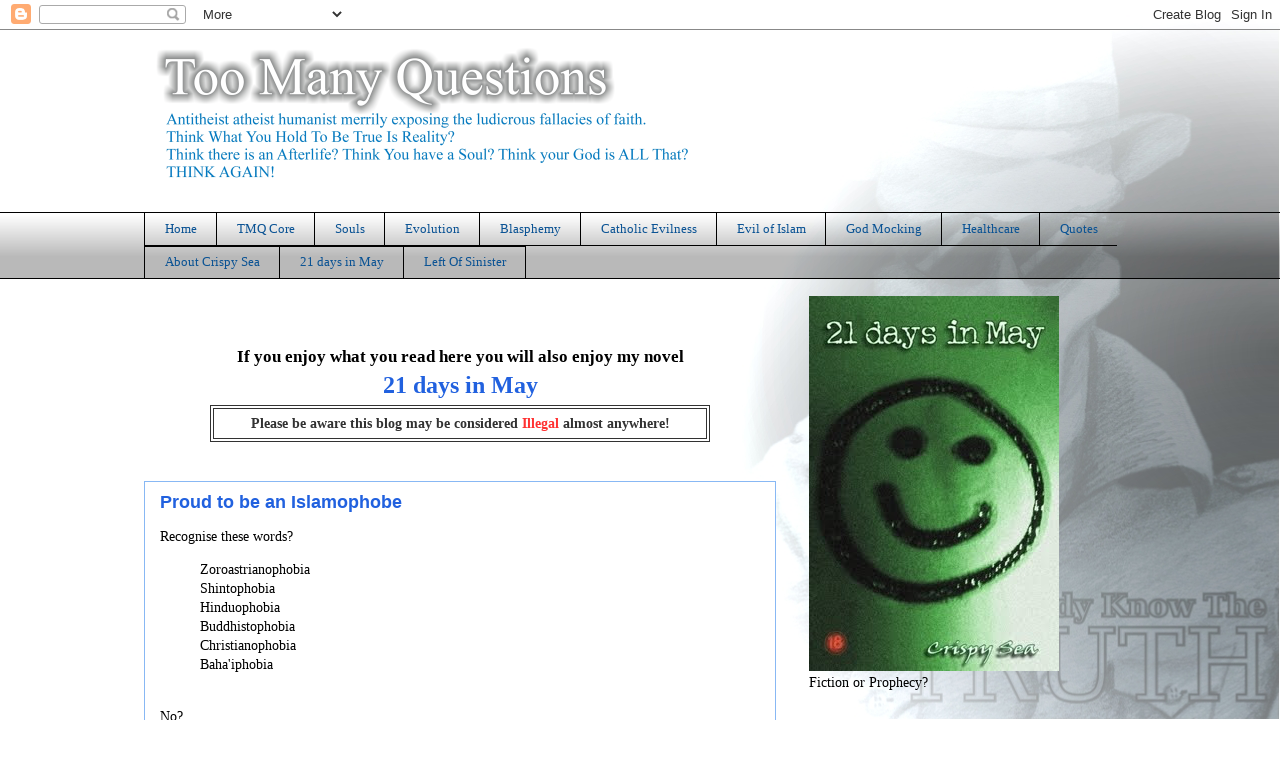

--- FILE ---
content_type: text/html; charset=UTF-8
request_url: https://crispysea.blogspot.com/2010/10/proud-to-be-islamophobe.html
body_size: 22720
content:
<!DOCTYPE html>
<html class='v2' dir='ltr' xmlns='http://www.w3.org/1999/xhtml' xmlns:b='http://www.google.com/2005/gml/b' xmlns:data='http://www.google.com/2005/gml/data' xmlns:expr='http://www.google.com/2005/gml/expr'>
<head>
<link href='https://www.blogger.com/static/v1/widgets/335934321-css_bundle_v2.css' rel='stylesheet' type='text/css'/>
<!-- Place this tag in your head or just before your close body tag -->
<script src='https://apis.google.com/js/plusone.js' type='text/javascript'>
  {lang: 'en-GB'}
</script>
<meta content='IE=EmulateIE7' http-equiv='X-UA-Compatible'/>
<meta content='width=1100' name='viewport'/>
<meta content='text/html; charset=UTF-8' http-equiv='Content-Type'/>
<meta content='blogger' name='generator'/>
<link href='https://crispysea.blogspot.com/favicon.ico' rel='icon' type='image/x-icon'/>
<link href='http://crispysea.blogspot.com/2010/10/proud-to-be-islamophobe.html' rel='canonical'/>
<link rel="alternate" type="application/atom+xml" title="Too Many Questions - Atom" href="https://crispysea.blogspot.com/feeds/posts/default" />
<link rel="alternate" type="application/rss+xml" title="Too Many Questions - RSS" href="https://crispysea.blogspot.com/feeds/posts/default?alt=rss" />
<link rel="service.post" type="application/atom+xml" title="Too Many Questions - Atom" href="https://www.blogger.com/feeds/187305989582851891/posts/default" />

<link rel="alternate" type="application/atom+xml" title="Too Many Questions - Atom" href="https://crispysea.blogspot.com/feeds/8119872598022538282/comments/default" />
<!--Can't find substitution for tag [blog.ieCssRetrofitLinks]-->
<link href='https://i.ytimg.com/vi/-33rqarNTps/hqdefault.jpg' rel='image_src'/>
<meta content='http://crispysea.blogspot.com/2010/10/proud-to-be-islamophobe.html' property='og:url'/>
<meta content='Proud to be an Islamophobe' property='og:title'/>
<meta content='' property='og:description'/>
<meta content='https://lh3.googleusercontent.com/blogger_img_proxy/AEn0k_twfDBHwEGWm9rB_eWEeCyCGVTcKHtu_NUvDTDlYEoohKuUAJaiWM5K1ryhB4OwgxsBe_LqZoBP15FMCCp5e12gkZhd4iBF7apIC2FqlZ-lExfzPA=w1200-h630-n-k-no-nu' property='og:image'/>
<title>Too Many Questions: Proud to be an Islamophobe</title>
<style id='page-skin-1' type='text/css'><!--
/*
-----------------------------------------------
Blogger Template Style
Name:     Awesome Inc.
Designer: Tina Chen
URL:      tinachen.org
----------------------------------------------- */
/* Variable definitions
====================
<Variable name="keycolor" description="Main Color" type="color" default="#ffffff"/>
<Group description="Page" selector=".body-fauxcolumns-outer">
<Variable name="body.font" description="Font" type="font"
default="normal normal 13px Arial, Tahoma, Helvetica, FreeSans, sans-serif"/>
<Variable name="body.background.color" description="Background Color" type="color" default="#ffffff"/>
<Variable name="body.text.color" description="Text Color" type="color" default="#ffffff"/>
</Group>
<Group description="Links" selector=".main-inner">
<Variable name="link.color" description="Link Color" type="color" default="#888888"/>
<Variable name="link.visited.color" description="Visited Color" type="color" default="#444444"/>
<Variable name="link.hover.color" description="Hover Color" type="color" default="#cccccc"/>
</Group>
<Group description="Blog Title" selector=".header">
<Variable name="header.font" description="Title Font" type="font"
default="normal bold 40px Arial, Tahoma, Helvetica, FreeSans, sans-serif"/>
<Variable name="header.text.color" description="Title Color" type="color" default="#000000" />
<Variable name="header.background.color" description="Header Background" type="color" default="transparent" />
</Group>
<Group description="Blog Description" selector=".description">
<Variable name="description.font" description="Font" type="font"
default="normal normal 14px Arial, Tahoma, Helvetica, FreeSans, sans-serif"/>
<Variable name="description.text.color" description="Text Color" type="color"
default="#000000" />
</Group>
<Group description="Tabs Text" selector=".tabs-outer .PageList">
<Variable name="tabs.font" description="Font" type="font"
default="normal bold 14px Arial, Tahoma, Helvetica, FreeSans, sans-serif"/>
<Variable name="tabs.text.color" description="Text Color" type="color" default="#000000"/>
<Variable name="tabs.selected.text.color" description="Selected Color" type="color" default="#0b5394"/>
</Group>
<Group description="Tabs Background" selector=".tabs-outer .PageList">
<Variable name="tabs.background.color" description="Background Color" type="color" default="#141414"/>
<Variable name="tabs.selected.background.color" description="Selected Color" type="color" default="#444444"/>
<Variable name="tabs.border.color" description="Border Color" type="color" default="transparent"/>
</Group>
<Group description="Date Header" selector=".date-header">
<Variable name="date.font" description="Font" type="font"
default="normal normal 14px Arial, Tahoma, Helvetica, FreeSans, sans-serif"/>
<Variable name="date.text.color" description="Text Color" type="color" default="#666666"/>
<Variable name="date.border.color" description="Border Color" type="color" default="transparent"/>
</Group>
<Group description="Post Title" selector=".post">
<Variable name="post.title.font" description="Font" type="font"
default="normal bold 22px Arial, Tahoma, Helvetica, FreeSans, sans-serif"/>
<Variable name="post.title.text.color" description="Text Color" type="color" default="#000000"/>
</Group>
<Group description="Post Background" selector=".post">
<Variable name="post.background.color" description="Background Color" type="color" default="transparent" />
<Variable name="post.border.color" description="Border Color" type="color" default="transparent" />
<Variable name="post.border.bevel.color" description="Bevel Color" type="color" default="transparent"/>
</Group>
<Group description="Gadget Title" selector=".sidebar .widget">
<Variable name="widget.title.font" description="Font" type="font"
default="normal bold 14px Arial, Tahoma, Helvetica, FreeSans, sans-serif"/>
<Variable name="widget.title.text.color" description="Text Color" type="color" default="#000000"/>
</Group>
<Group description="Gadget Text" selector=".sidebar .widget">
<Variable name="widget.font" description="Font" type="font"
default="normal normal 14px Arial, Tahoma, Helvetica, FreeSans, sans-serif"/>
<Variable name="widget.text.color" description="Text Color" type="color" default="#000000"/>
<Variable name="widget.alternate.text.color" description="Alternate Color" type="color" default="#666666"/>
</Group>
<Group description="Gadget Links" selector=".sidebar .widget">
<Variable name="widget.link.color" description="Link Color" type="color" default="#2161df"/>
<Variable name="widget.link.visited.color" description="Visited Color" type="color" default="#a974d5"/>
<Variable name="widget.link.hover.color" description="Hover Color" type="color" default="#74d5aa"/>
</Group>
<Group description="Gadget Background" selector=".sidebar .widget">
<Variable name="widget.background.color" description="Background Color" type="color" default="#141414"/>
<Variable name="widget.border.color" description="Border Color" type="color" default="#222222"/>
<Variable name="widget.border.bevel.color" description="Bevel Color" type="color" default="#000000"/>
</Group>
<Group description="Sidebar Background" selector=".column-left-inner .column-right-inner">
<Variable name="widget.outer.background.color" description="Background Color" type="color" default="transparent" />
</Group>
<Group description="Images" selector=".main-inner">
<Variable name="image.background.color" description="Background Color" type="color" default="transparent"/>
<Variable name="image.border.color" description="Border Color" type="color" default="transparent"/>
</Group>
<Group description="Feed" selector=".blog-feeds">
<Variable name="feed.text.color" description="Text Color" type="color" default="#000000"/>
</Group>
<Group description="Feed Links" selector=".blog-feeds">
<Variable name="feed.link.color" description="Link Color" type="color" default="#2161df"/>
<Variable name="feed.link.visited.color" description="Visited Color" type="color" default="#a974d5"/>
<Variable name="feed.link.hover.color" description="Hover Color" type="color" default="#74d5aa"/>
</Group>
<Group description="Pager" selector=".blog-pager">
<Variable name="pager.background.color" description="Background Color" type="color" default="#ffffff" />
</Group>
<Group description="Footer" selector=".footer-outer">
<Variable name="footer.background.color" description="Background Color" type="color" default="transparent" />
<Variable name="footer.text.color" description="Text Color" type="color" default="#000000" />
</Group>
<Variable name="title.shadow.spread" description="Title Shadow" type="length" default="-1px"/>
<Variable name="body.background" description="Body Background" type="background"
color="#ffffff"
default="$(color) none repeat scroll bottom right"/>
<Variable name="body.background.gradient.cap" description="Body Gradient Cap" type="url"
default="none"/>
<Variable name="tabs.background.gradient" description="Tabs Background Gradient" type="url"
default="none"/>
<Variable name="header.background.gradient" description="Header Background Gradient" type="url" default="none" />
<Variable name="header.padding.top" description="Header Top Padding" type="length" default="22px" />
<Variable name="header.margin.top" description="Header Top Margin" type="length" default="0" />
<Variable name="header.margin.bottom" description="Header Bottom Margin" type="length" default="0" />
<Variable name="widget.padding.top" description="Widget Padding Top" type="length" default="8px" />
<Variable name="widget.padding.side" description="Widget Padding Side" type="length" default="15px" />
<Variable name="widget.outer.margin.top" description="Widget Top Margin" type="length" default="0" />
<Variable name="widget.outer.background.gradient" description="Gradient" type="url" default="none" />
<Variable name="widget.border.radius" description="Gadget Border Radius" type="length" default="0" />
<Variable name="outer.shadow.spread" description="Outer Shadow Size" type="length" default="0" />
<Variable name="date.header.border.radius.top" description="Date Header Border Radius Top" type="length" default="0" />
<Variable name="date.header.position" description="Date Header Position" type="length" default="15px" />
<Variable name="date.space" description="Date Space" type="length" default="30px" />
<Variable name="date.position" description="Date Float" type="string" default="static" />
<Variable name="date.padding.bottom" description="Date Padding Bottom" type="length" default="0" />
<Variable name="date.border.size" description="Date Border Size" type="length" default="0" />
<Variable name="date.background" description="Date Background" type="background" color="transparent"
default="$(color) none no-repeat scroll top left" />
<Variable name="date.last.space.bottom" description="Date Last Space Bottom" type="length"
default="20px" />
<Variable name="date.last.border.radius.bottom" description="Date Last bottom radius" type="length" default="0" />
<Variable name="post.first.padding.top" description="First Post Padding Top" type="length" default="0" />
<Variable name="image.shadow.spread" description="Image Shadow Size" type="length" default="0"/>
<Variable name="image.border.radius" description="Image Border Radius" type="length" default="0"/>
<Variable name="separator.outdent" description="Separator Outdent" type="length" default="15px" />
<Variable name="title.separator.border.size" description="Widget Title Border Size" type="length" default="1px" />
<Variable name="list.separator.border.size" description="List Separator Border Size" type="length" default="1px" />
<Variable name="shadow.spread" description="Shadow Size" type="length" default="0"/>
<Variable name="startSide" description="Side where text starts in blog language" type="automatic" default="left"/>
<Variable name="endSide" description="Side where text ends in blog language" type="automatic" default="right"/>
<Variable name="date.side" description="Side where date header is placed" type="string" default="right"/>
<Variable name="pager.border.radius.top" description="Pager Border Top Radius" type="length" default="0" />
<Variable name="pager.space.top" description="Pager Top Space" type="length" default="1em" />
<Variable name="footer.background.gradient" description="Background Gradient" type="url" default="none" />
*/
/* Content
----------------------------------------------- */
body {
font: normal normal 14px 'Times New Roman', Times, FreeSerif, serif;;
color: #000000;
background: #ffffff url(//4.bp.blogspot.com/-ZAW1qt0MftQ/WZcxlvb0GiI/AAAAAAAAAlM/wXydrsl8fv8fAXo78GdL_qrh3nm06e2UwCK4BGAYYCw/s0/kitchener%2Bwhite.jpg) no-repeat fixed bottom right;
}
html body .content-outer {
min-width: 0;
max-width: 100%;
width: 100%;
}
a:link {
text-decoration: none;
color: #2161df;
}
a:visited {
text-decoration: none;
color: #a974d5;
}
a:hover {
text-decoration: underline;
color: #74d5aa;
}
.body-fauxcolumn-outer .cap-top {
position: absolute;
z-index: 1;
height: 276px;
width: 100%;
background: transparent none repeat-x scroll top left;
_background-image: none;
}
/* Columns
----------------------------------------------- */
.content-inner {
padding: 0;
}
.header-inner .section {
margin: 0 16px;
}
.tabs-inner .section {
margin: 0 16px;
}
.main-inner {
padding-top: 55px;
}
.main-inner .column-center-inner,
.main-inner .column-left-inner,
.main-inner .column-right-inner {
padding: 0 5px;
}
*+html body .main-inner .column-center-inner {
margin-top: -55px;
}
#layout .main-inner .column-center-inner {
margin-top: 0;
}
/* Header
----------------------------------------------- */
.header-outer {
margin: 0 0 15px 0;
background: transparent none repeat scroll 0 0;
}
.Header h1 {
font: normal bold 42px 'Times New Roman', Times, FreeSerif, serif;;
color: #ffffff;
text-shadow: 0 0 20px #000000;
}
.Header h1 a {
color: #ffffff;
}
.Header .description {
font: normal normal 18px 'Times New Roman', Times, FreeSerif, serif;;
color: #3d85c6;
}
.header-inner .Header .titlewrapper,
.header-inner .Header .descriptionwrapper {
padding-left: 0;
padding-right: 0;
margin-bottom: 0;
}
.header-inner .Header .titlewrapper {
padding-top: 22px;
}
/* Tabs
----------------------------------------------- */
.tabs-outer {
overflow: hidden;
position: relative;
background: transparent url(//www.blogblog.com/1kt/awesomeinc/tabs_gradient_light.png) repeat scroll 0 0;
}
#layout .tabs-outer {
overflow: visible;
}
.tabs-cap-top, .tabs-cap-bottom {
position: absolute;
width: 100%;
border-top: 1px solid #000000;
}
.tabs-cap-bottom {
bottom: 0;
}
.tabs-inner .widget li a {
display: inline-block;
margin: 0;
padding: .6em 1.5em;
font: normal normal 13px 'Times New Roman', Times, FreeSerif, serif;;
color: #0b5394;
border-top: 1px solid #000000;
border-bottom: 1px solid #000000;
border-left: 1px solid #000000;
}
.tabs-inner .widget li:last-child a {
border-right: 1px solid #000000;
}
.tabs-inner .widget li.selected a, .tabs-inner .widget li a:hover {
background: transparent url(//www.blogblog.com/1kt/awesomeinc/tabs_gradient_light.png) repeat-x scroll 0 -100px;
color: #849edf;
}
/* Headings
----------------------------------------------- */
h2 {
font: normal normal 18px 'Times New Roman', Times, FreeSerif, serif;;
color: #ffffff;
}
/* Widgets
----------------------------------------------- */
.main-inner .section {
margin: 0 27px;
padding: 0;
}
.main-inner .column-left-outer,
.main-inner .column-right-outer {
margin-top: -3.3em;
}
#layout .main-inner .column-left-outer,
#layout .main-inner .column-right-outer {
margin-top: 0;
}
.main-inner .column-left-inner,
.main-inner .column-right-inner {
background: transparent none repeat 0 0;
-moz-box-shadow: 0 0 0 rgba(0, 0, 0, .2);
-webkit-box-shadow: 0 0 0 rgba(0, 0, 0, .2);
-goog-ms-box-shadow: 0 0 0 rgba(0, 0, 0, .2);
box-shadow: 0 0 0 rgba(0, 0, 0, .2);
-moz-border-radius: 0;
-webkit-border-radius: 0;
-goog-ms-border-radius: 0;
border-radius: 0;
}
#layout .main-inner .column-left-inner,
#layout .main-inner .column-right-inner {
margin-top: 0;
}
.sidebar .widget {
font: normal normal 14px 'Times New Roman', Times, FreeSerif, serif;;
color: #000000;
}
.sidebar .widget a:link {
color: #2161df;
}
.sidebar .widget a:visited {
color: #35508e;
}
.sidebar .widget a:hover {
color: #789de5;
}
.sidebar .widget h2 {
text-shadow: 0 0 20px #000000;
}
.main-inner .widget {
background-color: transparent;
border: 1px solid transparent;
padding: 0 0 15px;
margin: 20px -16px;
-moz-box-shadow: 0 0 0 rgba(0, 0, 0, .2);
-webkit-box-shadow: 0 0 0 rgba(0, 0, 0, .2);
-goog-ms-box-shadow: 0 0 0 rgba(0, 0, 0, .2);
box-shadow: 0 0 0 rgba(0, 0, 0, .2);
-moz-border-radius: 0;
-webkit-border-radius: 0;
-goog-ms-border-radius: 0;
border-radius: 0;
}
.main-inner .widget h2 {
margin: 0 -0;
padding: .6em 0 .5em;
border-bottom: 1px solid transparent;
}
.footer-inner .widget h2 {
padding: 0 0 .4em;
border-bottom: 1px solid transparent;
}
.main-inner .widget h2 + div, .footer-inner .widget h2 + div {
border-top: 0 solid transparent;
padding-top: 8px;
}
.main-inner .widget .widget-content {
margin: 0 -0;
padding: 7px 0 0;
}
.main-inner .widget ul, .main-inner .widget #ArchiveList ul.flat {
margin: -8px -15px 0;
padding: 0;
list-style: none;
}
.main-inner .widget #ArchiveList {
margin: -8px 0 0;
}
.main-inner .widget ul li, .main-inner .widget #ArchiveList ul.flat li {
padding: .5em 15px;
text-indent: 0;
color: #3d85c6;
border-top: 0 solid transparent;
border-bottom: 1px solid transparent;
}
.main-inner .widget #ArchiveList ul li {
padding-top: .25em;
padding-bottom: .25em;
}
.main-inner .widget ul li:first-child, .main-inner .widget #ArchiveList ul.flat li:first-child {
border-top: none;
}
.main-inner .widget ul li:last-child, .main-inner .widget #ArchiveList ul.flat li:last-child {
border-bottom: none;
}
.post-body {
position: relative;
}
.main-inner .widget .post-body ul {
padding: 0 2.5em;
margin: .5em 0;
list-style: disc;
}
.main-inner .widget .post-body ul li {
padding: 0.25em 0;
margin-bottom: .25em;
color: #000000;
border: none;
}
.footer-inner .widget ul {
padding: 0;
list-style: none;
}
.widget .zippy {
color: #3d85c6;
}
/* Posts
----------------------------------------------- */
body .main-inner .Blog {
padding: 0;
margin-bottom: 1em;
background-color: transparent;
border: none;
-moz-box-shadow: 0 0 0 rgba(0, 0, 0, 0);
-webkit-box-shadow: 0 0 0 rgba(0, 0, 0, 0);
-goog-ms-box-shadow: 0 0 0 rgba(0, 0, 0, 0);
box-shadow: 0 0 0 rgba(0, 0, 0, 0);
}
.main-inner .section:last-child .Blog:last-child {
padding: 0;
margin-bottom: 1em;
}
.main-inner .widget h2.date-header {
margin: 0 -15px 1px;
padding: 0 0 0 0;
font: normal normal 18px Arial, Tahoma, Helvetica, FreeSans, sans-serif;
color: #ffffff;
background: transparent none no-repeat fixed center center;
border-top: 0 solid transparent;
border-bottom: 1px solid transparent;
-moz-border-radius-topleft: 0;
-moz-border-radius-topright: 0;
-webkit-border-top-left-radius: 0;
-webkit-border-top-right-radius: 0;
border-top-left-radius: 0;
border-top-right-radius: 0;
position: absolute;
bottom: 100%;
left: 0;
text-shadow: 0 0 20px #000000;
}
.main-inner .widget h2.date-header span {
font: normal normal 18px Arial, Tahoma, Helvetica, FreeSans, sans-serif;
display: block;
padding: .5em 15px;
border-left: 0 solid transparent;
border-right: 0 solid transparent;
}
.date-outer {
position: relative;
margin: 55px 0 20px;
padding: 0 15px;
background-color: #ffffff;
border: 1px solid #88b8f4;
-moz-box-shadow: 0 0 0 rgba(0, 0, 0, .2);
-webkit-box-shadow: 0 0 0 rgba(0, 0, 0, .2);
-goog-ms-box-shadow: 0 0 0 rgba(0, 0, 0, .2);
box-shadow: 0 0 0 rgba(0, 0, 0, .2);
-moz-border-radius: 0;
-webkit-border-radius: 0;
-goog-ms-border-radius: 0;
border-radius: 0;
}
.date-outer:first-child {
margin-top: 0;
}
.date-outer:last-child {
margin-bottom: 0;
-moz-border-radius-bottomleft: 0;
-moz-border-radius-bottomright: 0;
-webkit-border-bottom-left-radius: 0;
-webkit-border-bottom-right-radius: 0;
-goog-ms-border-bottom-left-radius: 0;
-goog-ms-border-bottom-right-radius: 0;
border-bottom-left-radius: 0;
border-bottom-right-radius: 0;
}
.date-posts {
margin: 0 -0;
padding: 0 0;
clear: both;
}
.post-outer, .inline-ad {
border-top: 1px solid #88b8f4;
margin: 0 -0;
padding: 15px 0;
}
.post-outer {
padding-bottom: 10px;
}
.post-outer:first-child {
padding-top: 10px;
border-top: none;
}
.post-outer:last-child, .inline-ad:last-child {
border-bottom: none;
}
.post-body {
position: relative;
}
.post-body img {
padding: 8px;
background: #ffffff;
border: 1px solid #666666;
-moz-box-shadow: 0 0 20px rgba(0, 0, 0, .2);
-webkit-box-shadow: 0 0 20px rgba(0, 0, 0, .2);
box-shadow: 0 0 20px rgba(0, 0, 0, .2);
-moz-border-radius: 0;
-webkit-border-radius: 0;
border-radius: 0;
}
h3.post-title, h4 {
font: normal bold 18px Arial, Tahoma, Helvetica, FreeSans, sans-serif;
color: #2161df;
}
h3.post-title a {
font: normal bold 18px Arial, Tahoma, Helvetica, FreeSans, sans-serif;
color: #2161df;
}
h3.post-title a:hover {
color: #74d5aa;
text-decoration: underline;
}
.post-header {
margin: 0 0 1em;
}
.post-body {
line-height: 1.4;
}
.post-outer h2 {
color: #000000;
}
.post-footer {
margin: 1.5em 0 0;
}
#blog-pager {
padding: 15px;
font-size: 120%;
background-color: transparent;
border: 1px solid transparent;
-moz-box-shadow: 0 0 0 rgba(0, 0, 0, .2);
-webkit-box-shadow: 0 0 0 rgba(0, 0, 0, .2);
-goog-ms-box-shadow: 0 0 0 rgba(0, 0, 0, .2);
box-shadow: 0 0 0 rgba(0, 0, 0, .2);
-moz-border-radius: 0;
-webkit-border-radius: 0;
-goog-ms-border-radius: 0;
border-radius: 0;
-moz-border-radius-topleft: 0;
-moz-border-radius-topright: 0;
-webkit-border-top-left-radius: 0;
-webkit-border-top-right-radius: 0;
-goog-ms-border-top-left-radius: 0;
-goog-ms-border-top-right-radius: 0;
border-top-left-radius: 0;
border-top-right-radius-topright: 0;
margin-top: 0;
}
.blog-feeds, .post-feeds {
margin: 1em 0;
text-align: center;
color: #000000;
}
.blog-feeds a, .post-feeds a {
color: #2161df;
}
.blog-feeds a:visited, .post-feeds a:visited {
color: #a974d5;
}
.blog-feeds a:hover, .post-feeds a:hover {
color: #74d5aa;
}
.post-outer .comments {
margin-top: 2em;
}
/* Footer
----------------------------------------------- */
.footer-outer {
margin: -0 0 -1px;
padding: 0 0 0;
color: #000000;
overflow: hidden;
}
.footer-fauxborder-left {
border-top: 1px solid transparent;
background: transparent none repeat scroll 0 0;
-moz-box-shadow: 0 0 0 rgba(0, 0, 0, .2);
-webkit-box-shadow: 0 0 0 rgba(0, 0, 0, .2);
-goog-ms-box-shadow: 0 0 0 rgba(0, 0, 0, .2);
box-shadow: 0 0 0 rgba(0, 0, 0, .2);
margin: 0 -0;
}

--></style>
<style id='template-skin-1' type='text/css'><!--
body {
min-width: 1024px;
}
.content-outer, .content-fauxcolumn-outer, .region-inner {
min-width: 1024px;
max-width: 1024px;
_width: 1024px;
}
.main-inner .columns {
padding-left: 0px;
padding-right: 360px;
}
.main-inner .fauxcolumn-center-outer {
left: 0px;
right: 360px;
/* IE6 does not respect left and right together */
_width: expression(this.parentNode.offsetWidth -
parseInt("0px") -
parseInt("360px") + 'px');
}
.main-inner .fauxcolumn-left-outer {
width: 0px;
}
.main-inner .fauxcolumn-right-outer {
width: 360px;
}
.main-inner .column-left-outer {
width: 0px;
right: 100%;
margin-left: -0px;
}
.main-inner .column-right-outer {
width: 360px;
margin-right: -360px;
}
#layout {
min-width: 0;
}
#layout .content-outer {
min-width: 0;
width: 800px;
}
#layout .region-inner {
min-width: 0;
width: auto;
}
--></style>
<link href='https://www.blogger.com/dyn-css/authorization.css?targetBlogID=187305989582851891&amp;zx=dc80e966-a48e-419a-8803-b8c424dd3fb5' media='none' onload='if(media!=&#39;all&#39;)media=&#39;all&#39;' rel='stylesheet'/><noscript><link href='https://www.blogger.com/dyn-css/authorization.css?targetBlogID=187305989582851891&amp;zx=dc80e966-a48e-419a-8803-b8c424dd3fb5' rel='stylesheet'/></noscript>
<meta name='google-adsense-platform-account' content='ca-host-pub-1556223355139109'/>
<meta name='google-adsense-platform-domain' content='blogspot.com'/>

<!-- data-ad-client=ca-pub-1442176382189177 -->

</head>
<body class='loading'>
<div class='navbar section' id='navbar'><div class='widget Navbar' data-version='1' id='Navbar1'><script type="text/javascript">
    function setAttributeOnload(object, attribute, val) {
      if(window.addEventListener) {
        window.addEventListener('load',
          function(){ object[attribute] = val; }, false);
      } else {
        window.attachEvent('onload', function(){ object[attribute] = val; });
      }
    }
  </script>
<div id="navbar-iframe-container"></div>
<script type="text/javascript" src="https://apis.google.com/js/platform.js"></script>
<script type="text/javascript">
      gapi.load("gapi.iframes:gapi.iframes.style.bubble", function() {
        if (gapi.iframes && gapi.iframes.getContext) {
          gapi.iframes.getContext().openChild({
              url: 'https://www.blogger.com/navbar/187305989582851891?po\x3d8119872598022538282\x26origin\x3dhttps://crispysea.blogspot.com',
              where: document.getElementById("navbar-iframe-container"),
              id: "navbar-iframe"
          });
        }
      });
    </script><script type="text/javascript">
(function() {
var script = document.createElement('script');
script.type = 'text/javascript';
script.src = '//pagead2.googlesyndication.com/pagead/js/google_top_exp.js';
var head = document.getElementsByTagName('head')[0];
if (head) {
head.appendChild(script);
}})();
</script>
</div></div>
<div class='body-fauxcolumns'>
<div class='fauxcolumn-outer body-fauxcolumn-outer'>
<div class='cap-top'>
<div class='cap-left'></div>
<div class='cap-right'></div>
</div>
<div class='fauxborder-left'>
<div class='fauxborder-right'></div>
<div class='fauxcolumn-inner'>
</div>
</div>
<div class='cap-bottom'>
<div class='cap-left'></div>
<div class='cap-right'></div>
</div>
</div>
</div>
<div class='content'>
<div class='content-fauxcolumns'>
<div class='fauxcolumn-outer content-fauxcolumn-outer'>
<div class='cap-top'>
<div class='cap-left'></div>
<div class='cap-right'></div>
</div>
<div class='fauxborder-left'>
<div class='fauxborder-right'></div>
<div class='fauxcolumn-inner'>
</div>
</div>
<div class='cap-bottom'>
<div class='cap-left'></div>
<div class='cap-right'></div>
</div>
</div>
</div>
<div class='content-outer'>
<div class='content-cap-top cap-top'>
<div class='cap-left'></div>
<div class='cap-right'></div>
</div>
<div class='fauxborder-left content-fauxborder-left'>
<div class='fauxborder-right content-fauxborder-right'></div>
<div class='content-inner'>
<header>
<div class='header-outer'>
<div class='header-cap-top cap-top'>
<div class='cap-left'></div>
<div class='cap-right'></div>
</div>
<div class='fauxborder-left header-fauxborder-left'>
<div class='fauxborder-right header-fauxborder-right'></div>
<div class='region-inner header-inner'>
<div class='header section' id='header'><div class='widget Header' data-version='1' id='Header1'>
<div id='header-inner'>
<a href='https://crispysea.blogspot.com/' style='display: block'>
<img alt='Too Many Questions' height='167px; ' id='Header1_headerimg' src='https://blogger.googleusercontent.com/img/b/R29vZ2xl/AVvXsEhMJ7Xrla6zhjFXybQxSn6bIG_hcZWm76RDkgTZX_wC9A1i2VgXWeqRhhIQixJE1uMsxkmZbbWgNRfROVwN_8b5OUYmg-GtD6iF_wqlPDo5V8HqN3evSJXskHBNg9TNnvEYMo53ug5ydw4/s1600-r/TMQ_Masthead_A_embossed_898.png' style='display: block' width='898px; '/>
</a>
</div>
</div></div>
</div>
</div>
<div class='header-cap-bottom cap-bottom'>
<div class='cap-left'></div>
<div class='cap-right'></div>
</div>
</div>
</header>
<div class='tabs-outer'>
<div class='tabs-cap-top cap-top'>
<div class='cap-left'></div>
<div class='cap-right'></div>
</div>
<div class='fauxborder-left tabs-fauxborder-left'>
<div class='fauxborder-right tabs-fauxborder-right'></div>
<div class='region-inner tabs-inner'>
<div class='tabs section' id='crosscol'><div class='widget PageList' data-version='1' id='PageList1'>
<h2>Pages</h2>
<div class='widget-content'>
<ul>
<li>
<a href='https://crispysea.blogspot.com/'>Home</a>
</li>
<li>
<a href='https://crispysea.blogspot.com/p/tmq-core.html'>TMQ Core</a>
</li>
<li>
<a href='http://crispysea.blogspot.com/p/souls.html'>Souls</a>
</li>
<li>
<a href='https://crispysea.blogspot.com/p/evolution.html'>Evolution</a>
</li>
<li>
<a href='http://crispysea.blogspot.com/p/blasphemy.html'>Blasphemy</a>
</li>
<li>
<a href='http://crispysea.blogspot.com/p/catholic-evilness.html'>Catholic Evilness</a>
</li>
<li>
<a href='https://crispysea.blogspot.com/p/evil-of-islam.html'>Evil of Islam</a>
</li>
<li>
<a href='http://crispysea.blogspot.com/p/god-mocking.html'>God Mocking</a>
</li>
<li>
<a href='http://crispysea.blogspot.com/p/healthcare.html'>Healthcare</a>
</li>
<li>
<a href='http://crispysea.blogspot.com/p/quotes.html'>Quotes</a>
</li>
<li>
<a href='http://crispysea.blogspot.com/p/about.html'>About Crispy Sea</a>
</li>
<li>
<a href='https://21dayinmay.blogspot.com/2022/08/21-days-in-may.html'>21 days in May</a>
</li>
<li>
<a href='http://leftofsinister.blogspot.com/'>Left Of Sinister</a>
</li>
</ul>
<div class='clear'></div>
</div>
</div></div>
<div class='tabs no-items section' id='crosscol-overflow'></div>
</div>
</div>
<div class='tabs-cap-bottom cap-bottom'>
<div class='cap-left'></div>
<div class='cap-right'></div>
</div>
</div>
<div class='main-outer'>
<div class='main-cap-top cap-top'>
<div class='cap-left'></div>
<div class='cap-right'></div>
</div>
<div class='fauxborder-left main-fauxborder-left'>
<div class='fauxborder-right main-fauxborder-right'></div>
<div class='region-inner main-inner'>
<div class='columns fauxcolumns'>
<div class='fauxcolumn-outer fauxcolumn-center-outer'>
<div class='cap-top'>
<div class='cap-left'></div>
<div class='cap-right'></div>
</div>
<div class='fauxborder-left'>
<div class='fauxborder-right'></div>
<div class='fauxcolumn-inner'>
</div>
</div>
<div class='cap-bottom'>
<div class='cap-left'></div>
<div class='cap-right'></div>
</div>
</div>
<div class='fauxcolumn-outer fauxcolumn-left-outer'>
<div class='cap-top'>
<div class='cap-left'></div>
<div class='cap-right'></div>
</div>
<div class='fauxborder-left'>
<div class='fauxborder-right'></div>
<div class='fauxcolumn-inner'>
</div>
</div>
<div class='cap-bottom'>
<div class='cap-left'></div>
<div class='cap-right'></div>
</div>
</div>
<div class='fauxcolumn-outer fauxcolumn-right-outer'>
<div class='cap-top'>
<div class='cap-left'></div>
<div class='cap-right'></div>
</div>
<div class='fauxborder-left'>
<div class='fauxborder-right'></div>
<div class='fauxcolumn-inner'>
</div>
</div>
<div class='cap-bottom'>
<div class='cap-left'></div>
<div class='cap-right'></div>
</div>
</div>
<!-- corrects IE6 width calculation -->
<div class='columns-inner'>
<div class='column-center-outer'>
<div class='column-center-inner'>
<div class='main section' id='main'><div class='widget HTML' data-version='1' id='HTML38'>
<div class='widget-content'>
<center><table><tr><td valign="top" width="600" align="center"><b><big>If you enjoy what you read here you will also enjoy my novel<br /><big><big><a href="http://diatribes.webs.com/21daysinmay.html" target="_blank">21 days in May</a></big></big></big></b></td></tr>
<tr><td><table border="1" bordercolor="#000000" width="500" height="20" cellpadding="5" align="center" style="opacity:.8;"><tr><td align="center"><font name="arial"><b>Please be aware this blog may be considered <font color="red">Illegal</font> almost anywhere!</b></font></td></tr></table>
</td></tr></table></center>
</div>
<div class='clear'></div>
</div><div class='widget Blog' data-version='1' id='Blog1'>
<div class='blog-posts hfeed'>
<!--Can't find substitution for tag [defaultAdStart]-->

        <div class="date-outer">
      

        <div class="date-posts">
      
<div class='post-outer'>
<div class='post hentry'>
<a name='8119872598022538282'></a>
<h3 class='post-title entry-title'>
<a href='https://crispysea.blogspot.com/2010/10/proud-to-be-islamophobe.html'>Proud to be an Islamophobe</a>
</h3>
<div class='post-header'>
<div class='post-header-line-1'></div>
</div>
<div class='post-body entry-content'>
Recognise these words?<br />
<blockquote>Zoroastrianophobia<br />
Shintophobia<br />
Hinduophobia<br />
Buddhistophobia<br />
Christianophobia<br />
Baha'iphobia</blockquote><br />
No?<br />
<br />
Only one religion generates enough resentment to warrant its own phobia label...<br />
<br />
Islam<br />
<br />
Why do you think that might be?<br />
<br />
Hint... <br />
<br />
<div style="text-align: center;"><b><span style="font-size: large;"><span style="font-size: small;">If you are in favour of</span><br />
The Declaration of Human Rights<br />
<span style="font-size: small;">you are already an</span><br />
Islamophobe</span><br />
</b></div><br />
Don't believe me?<br />
<br />
Find out, give Lorna Salzman's short quiz a whirl...<br />
<blockquote><b>Are you an Islamophobe?</b><br />
<br />
Do you favor equal rights and treatment of women and men?<br />
Do you oppose stoning of women accused of adultery?<br />
Do you favor mandatory education of girls everywhere?<br />
Do you oppose slavery and child prostitution?<br />
Do you support complete freedom of expression and the press?<br />
Do you support the right of an individual to worship in her chosen religion?<br />
Do you oppose government- and mosque-supported anti-Semitic publications, radio, TV and textbooks?<br />
Do you oppose the wearing of burqas in public places, schools and courts?<br />
Do you oppose segregation of the sexes in public places and houses of worship?<br />
Do you oppose the death penalty for nonMuslims and Muslims who convert to another religion?<br />
Do you oppose "honor" killings?<br />
Do you oppose female genital mutilation?<br />
Do you oppose forced sexual relations?<br />
Do you oppose discrimination against homosexuals?<br />
Do you support the right to criticize religion?<br />
Do you oppose polygamy?<br />
Do you oppose child marriage, forced or otherwise?<br />
Do you oppose the qu-ranic mandate to kill nonMuslims and apostates?<br />
Do you oppose the addition of sharia courts to your country's legal system?<br />
Do you disagree with the qu-ran which asserts the superiority of Islam to all other religions?<br />
<br />
<blockquote>If you answered most or all of these affirmatively, you are a vile Islamophobe and deserve to be beheaded as the qu-ran instructs.<br />
<br />
If you answered one third or more of them affirmatively, you are a borderline Islamophobe and need to receive brainwashing to become a full-fledged dhimmi.<br />
<br />
If you answered a quarter or fewer affirmatively, you need a few private lessons in dhimmitude to scrub yourself clean of those remnants of Islamophobia.<br />
<br />
If you answered affirmatively to NONE of these, Congratulations! you are a worthy observant Muslim and have a bright future vilifying Jews, torturing women or inshallah, becoming a suicide bomber. </blockquote><div align="right"><span style="font-size: x-small;"><br />
<a href="http://www.lornasalzman.com/" target="blank">Lorna Salzman</a><br />
<a href="http://www.jihadwatch.org/" target="_blank">discovered via JihadWatch.org</a></span></div></blockquote><br />
<div style="text-align: center;">So, welcome to</div><div style="text-align: center;"><b>Islamophobia</b></div><div style="text-align: center;">or, as it used to be called,</div><div style="text-align: center;"><b>sanity</b>.</div><br />
<br />
Isn't Islamophobia merely an honest freethinkers natural reaction to the separatist Humanityphobia that the Qur'an teaches?<br />
<br />

<br />
Please note:<br />
I realize that phobia means "irrational fear".<br />
I understand that the 'fear' of the spread of any totalitarian doctrine is a rational fear.<br />
<b>I know no word whose definition is "rational fear"</b><br />
<br />
I like Lorna's poem because it highlights the preposterous nature of the word. Further though, I felt that Lorna's poem went some way to taking ownership of 'Islamaphobe', in a similar way to the homosexual community taking ownership of "Gay" and the black community taking ownership of "Nigger" but the poem didn't state it was taking ownership, not that it was its purpose. This post was written to highlight that 'take owneship' position. Upon re-reading and after a few helpful readers have pointed out the 'irrationality' problem, I realise I'd not made that point clearly.<br />
<br />
So, to be clear, it's an ownership grab, in the absence of a word whose definition is 'Rational fear of Islam'.<br />
If you know Greek or Latin, I'd love to hear some suggestions.<br />
<br />For a concise view of Islamaphobia, as expressed by many unbelievers, check out "<a href="https://athe1stp0werblog.wordpress.com/2015/04/01/islamophobia/" target="_blank">Islamophobia</a>" by <a href="https://twitter.com/ATHE1STP0WER" target="_blank">@ATHE1STP0WER</a> 
<br />
<br />If you ever wondered where the word "Islamaphobia" came from, it seems the <a href="crispysea.blogspot.com/2011/02/probing-muslim-brotherhood.html" target="_blank">Muslim Brotherhood</a> invented it in the 1990s <a href="http://www.discoverthenetworks.org/viewSubCategory.asp?id=777" target="blank">More Here</a><br /><br /><br />Here's a little something on the same subject from Pat Condell<br /><center><iframe width="560" height="315" src="//www.youtube.com/embed/-33rqarNTps" frameborder="0" allowfullscreen></iframe></center>
<center><b>This is one of the Too Many Questions</b></center> <br />
<div align="right">PEACE    <br />
Crispy</div><div align="center"><span style="color: purple;">Please leave a comment - Anything will do<br />
The best communications are often,<br />
<big><b>THREE WORDS OR LESS<br />
OR ONE OR MORE FINGERS!</b></big></span></div>
<div style='float:right; margin-right:40px; margin-left:20px;margin-top:30px;'>
<a class='twitter-share-button' data-count='horizontal' data-via='CrispySea' href='http://twitter.com/share'>Tweet</a><script src="//platform.twitter.com/widgets.js" type="text/javascript"></script>
</div>
<div style='float:right; margin-left:30px;margin-top:30px;'>
<script src="//www.stumbleupon.com/hostedbadge.php?s=5"></script>
</div>
<div style='float:right; margin-left:25px;margin-top:30px;'>
<script src="//www.reddit.com/static/button/button3.js" type="text/javascript"></script>
</div>
<div style='float:right;margin-left:2px;margin-top:30px;'><iframe allowTransparency='true' frameborder='0' scrolling='no' src='http://www.facebook.com/plugins/like.php?href=https://crispysea.blogspot.com/2010/10/proud-to-be-islamophobe.html&layout=box_count&show_faces=false&width=55&action=like&font=arial&colorscheme=light' style='border:none; overflow:hidden; width:53px; height:65px;'></iframe>
</div>
<div style='float:right; margin-left:10px;margin-top:30px;'>
<g:plusone></g:plusone>
</div>
<br/>
<div style='clear: both;'></div>
</div>
<div class='post-footer'>
<div class='post-footer-line post-footer-line-1'><span class='post-author vcard'>
Posted by
<span class='fn'>Crispy Sea</span>
</span>
<span class='post-comment-link'>
</span>
<span class='post-backlinks post-comment-link'>
</span>
<span class='post-icons'>
<span class='item-action'>
<a href='https://www.blogger.com/email-post/187305989582851891/8119872598022538282' title='Email Post'>
<img alt="" class="icon-action" height="13" src="//img1.blogblog.com/img/icon18_email.gif" width="18">
</a>
</span>
<span class='item-control blog-admin pid-1430091780'>
<a href='https://www.blogger.com/post-edit.g?blogID=187305989582851891&postID=8119872598022538282&from=pencil' title='Edit Post'>
<img alt='' class='icon-action' height='18' src='https://resources.blogblog.com/img/icon18_edit_allbkg.gif' width='18'/>
</a>
</span>
</span>
</div>
<div class='post-footer-line post-footer-line-2'><span class='post-labels'>
Labels:
<a href='https://crispysea.blogspot.com/search/label/Antitheist' rel='tag'>Antitheist</a>,
<a href='https://crispysea.blogspot.com/search/label/atheism' rel='tag'>atheism</a>,
<a href='https://crispysea.blogspot.com/search/label/atheist' rel='tag'>atheist</a>,
<a href='https://crispysea.blogspot.com/search/label/Human%20rights' rel='tag'>Human rights</a>,
<a href='https://crispysea.blogspot.com/search/label/humanist' rel='tag'>humanist</a>,
<a href='https://crispysea.blogspot.com/search/label/Islam' rel='tag'>Islam</a>,
<a href='https://crispysea.blogspot.com/search/label/islamophobia' rel='tag'>islamophobia</a>,
<a href='https://crispysea.blogspot.com/search/label/muslim' rel='tag'>muslim</a>
</span>
</div>
<div class='post-footer-line post-footer-line-3'></div>
</div>
</div>
</div>
<!--Can't find substitution for tag [defaultAdEnd]-->
<div class='inline-ad'>
</div>
<!--Can't find substitution for tag [adStart]-->

      </div></div>
    
<!--Can't find substitution for tag [adEnd]-->
</div>
<div class='blog-pager' id='blog-pager'>
<span id='blog-pager-newer-link'>
<a class='blog-pager-newer-link' href='https://crispysea.blogspot.com/2010/10/unofficial-atheist-anthem.html' id='Blog1_blog-pager-newer-link' title='Newer Post'>Newer Post</a>
</span>
<span id='blog-pager-older-link'>
<a class='blog-pager-older-link' href='https://crispysea.blogspot.com/2010/10/no-respect-for-spiritual-terrorists.html' id='Blog1_blog-pager-older-link' title='Older Post'>Older Post</a>
</span>
<a class='home-link' href='https://crispysea.blogspot.com/'>Home</a>
</div>
<div class='clear'></div>
<div class='post-feeds'>
</div>
</div><div class='widget HTML' data-version='1' id='HTML3'>
<h2 class='title'>Share</h2>
<div class='widget-content'>
<span id="st_finder"></span><script type="text/javascript" src="//w.sharethis.com/widget/stblogger2.js"></script><script type="text/javascript">var switchTo5x= true;stBlogger2.init("http://w.sharethis.com/button/buttons.js",{"sharethis":["large","ShareThis",""],"facebook":["large","Facebook",""],"fblike":["large","Facebook Like",""],"twitter":["large","Tweet",""],"reddit":["large","Reddit",""],"stumbleupon":["large","StumbleUpon",""],"googleplus":["large","Google  ",""],"plusone":["large","Google  1",""],"linkedin":["large","LinkedIn",""],"tumblr":["large","Tumblr",""],"pinterest":["large","Pinterest",""],"digg":["large","Digg",""],"delicious":["large","Delicious",""],"friendfeed":["large","FriendFeed",""],"email":["large","Email",""],"formspring":["large","Formspring",""],"google_reader":["large","Google Reader",""]});var f = document.getElementById("st_finder");var c = f.parentNode.parentNode.childNodes;for (i=0;i<c.length;i++) { try { c[i].style.display = "none"; } catch(err) {}}</script>
</div>
<div class='clear'></div>
</div><div class='widget HTML' data-version='1' id='HTML31'>
<div class='widget-content'>
<center><table><tr><td valign="top" width="600" align="center"><b><big>If you enjoy what you read here<br />you will also enjoy my novel<br /><big><big><a href="http://diatribes.webs.com/21daysinmay.html" target="_blank">21 days in May</a></big></big></big></b><br /></td></tr><tr><td>
<br /><table border="1" bordercolor="#000000" width="500" height="20" cellpadding="5" align="center" style="opacity:.8;"><tr><td align="center"><font name="arial"><b>Please be aware this blog may be considered <font color="red">Illegal</font> almost anywhere!</b></font></td></tr></table>
</td></tr></table></center>
</div>
<div class='clear'></div>
</div><div class='widget HTML' data-version='1' id='HTML27'>
<h2 class='title'>Get TMQ on your Kindle</h2>
<div class='widget-content'>
<center><iframe src="http://rcm-uk.amazon.co.uk/e/cm?lt1=_blank&bc1=000000&IS2=1&bg1=FFFFFF&fc1=000000&lc1=0000FF&t=survivor001&o=2&p=8&l=as4&m=amazon&f=ifr&ref=ss_til&asins=B006KOY3SA" style="width:120px;height:240px;" scrolling="no" marginwidth="0" marginheight="0" frameborder="0"></iframe></center>
</div>
<div class='clear'></div>
</div><div class='widget Text' data-version='1' id='Text1'>
<h2 class='title'>Copyright Crispy Sea</h2>
<div class='widget-content'>
<div align="center" id="fine-print">No part of this publication may be reproduced, stored in a retrieval system, or transmitted, in any form by any means, electronic, mechanical, photocopying, or otherwise, without the prior written permission of the publisher.<br /><br />All blog posts copyright http://atheist.diatribes.co.uk<br /><br />TMQCrispySea 2009-2014</div>
</div>
<div class='clear'></div>
</div><div class='widget AdSense' data-version='1' id='AdSense1'>
<div class='widget-content'>
<script async src="https://pagead2.googlesyndication.com/pagead/js/adsbygoogle.js"></script>
<!-- crispysea_sidebar-right-3_AdSense1_728x90_as -->
<ins class="adsbygoogle"
     style="display:inline-block;width:728px;height:90px"
     data-ad-client="ca-pub-1442176382189177"
     data-ad-host="ca-host-pub-1556223355139109"
     data-ad-slot="7737228796"></ins>
<script>
(adsbygoogle = window.adsbygoogle || []).push({});
</script>
<div class='clear'></div>
</div>
</div></div>
</div>
</div>
<div class='column-left-outer'>
<div class='column-left-inner'>
<aside>
</aside>
</div>
</div>
<div class='column-right-outer'>
<div class='column-right-inner'>
<aside>
<div class='sidebar section' id='sidebar-right-1'><div class='widget Image' data-version='1' id='Image1'>
<div class='widget-content'>
<a href='https://21dayinmay.blogspot.com/2022/08/21-days-in-may.html'>
<img alt='' height='375' id='Image1_img' src='https://blogger.googleusercontent.com/img/b/R29vZ2xl/AVvXsEhIfKGg0Ab92hHSDUUpUhwc1obtQ3mcM82ZkTEW5QfzlnXEWmhycidIClW7DyAbTsQf7U01Q1lZI9LHUZi5E7CvzvRmK8oryc-HQK4e4IexSsD0hyzLgP-EzMkoKakPRYC6l0Hv9_oNZsg/s375/21_Days_in_May_promo250.JPG' width='250'/>
</a>
<br/>
<span class='caption'>Fiction or Prophecy?</span>
</div>
<div class='clear'></div>
</div><div class='widget Image' data-version='1' id='Image2'>
<div class='widget-content'>
<a href='https://www.amazon.co.uk/21-days-May-Crispy-Sea-ebook/dp/B008WNXKY0'>
<img alt='' height='98' id='Image2_img' src='https://blogger.googleusercontent.com/img/b/R29vZ2xl/AVvXsEiiqbdftsDYZgw3kzJ9R3DC3lsJjP3x3kwxFDdpfDFuYLEYVlR6yxZgChbaStXglk-B8mikyy7B8lmhvOnBYw-xN80xojaAAqcI-LvCNYIufjPCms1q5_wqFBUeGM8sImAnQ1VSwZk5Z_Y/s296/SurvivorS0B.jpg' width='296'/>
</a>
<br/>
<span class='caption'>Terrorists or freedom fighters?</span>
</div>
<div class='clear'></div>
</div><div class='widget HTML' data-version='1' id='HTML21'>
<h2 class='title'>Support This Site</h2>
<div class='widget-content'>
<center>If you like what I do,<br />I would be delighted if you feel you want to donate to help support this website.<br /><br /><form action="https://www.paypal.com/cgi-bin/webscr" method="post">
<input type="hidden" name="cmd" value="_s-xclick" />
<input type="hidden" name="hosted_button_id" value="F7EC2TS4MH5EQ" />
<input type="image" src="https://www.paypal.com/en_US/GB/i/btn/btn_donateCC_LG.gif" border="0" name="submit" alt="PayPal - The safer, easier way to pay online." />
<img alt="" border="0" src="https://www.paypal.com/en_GB/i/scr/pixel.gif" width="1" height="1" />
</form><br />Or you could<br /><b><big>buy my novel for only $3.99</big></b><br /> and get something for your cash.</center>
</div>
<div class='clear'></div>
</div><div class='widget HTML' data-version='1' id='HTML13'>
<div class='widget-content'>
<table border="0" width="100%" cellpadding="10" align="right">
<tr><td align="center"><div id="google_translate_element"></div><script>
function googleTranslateElementInit() {
  new google.translate.TranslateElement({
    pageLanguage: 'en'
  }, 'google_translate_element');
}
</script><script src="//translate.google.com/translate_a/element.js?cb=googleTranslateElementInit"></script></td></tr></table>
</div>
<div class='clear'></div>
</div><div class='widget HTML' data-version='1' id='HTML12'>
<div class='widget-content'>
<table border="1" width="300" cellpadding="3"><tr><td><br />Delighted & honoured to have had a poem written about my efforts...<br /><center><b><a href="http://lyriclines-lettsy.blogspot.co.uk/2013/10/the-pandemic-casper-concept.html">The Pandemic Casper Concept</a></b></center><br /></td></tr></table>
</div>
<div class='clear'></div>
</div></div>
<table border='0' cellpadding='0' cellspacing='0' class='section-columns columns-2'>
<tbody>
<tr>
<td class='first columns-cell'>
<div class='sidebar section' id='sidebar-right-2-1'><div class='widget Subscribe' data-version='1' id='Subscribe1'>
<div style='white-space:nowrap'>
<h2 class='title'>Subscribe To</h2>
<div class='widget-content'>
<div class='subscribe-wrapper subscribe-type-POST'>
<div class='subscribe expanded subscribe-type-POST' id='SW_READER_LIST_Subscribe1POST' style='display:none;'>
<div class='top'>
<span class='inner' onclick='return(_SW_toggleReaderList(event, "Subscribe1POST"));'>
<img class='subscribe-dropdown-arrow' src='https://resources.blogblog.com/img/widgets/arrow_dropdown.gif'/>
<img align='absmiddle' alt='' border='0' class='feed-icon' src='https://resources.blogblog.com/img/icon_feed12.png'/>
Posts
</span>
<div class='feed-reader-links'>
<a class='feed-reader-link' href='https://www.netvibes.com/subscribe.php?url=https%3A%2F%2Fcrispysea.blogspot.com%2Ffeeds%2Fposts%2Fdefault' target='_blank'>
<img src='https://resources.blogblog.com/img/widgets/subscribe-netvibes.png'/>
</a>
<a class='feed-reader-link' href='https://add.my.yahoo.com/content?url=https%3A%2F%2Fcrispysea.blogspot.com%2Ffeeds%2Fposts%2Fdefault' target='_blank'>
<img src='https://resources.blogblog.com/img/widgets/subscribe-yahoo.png'/>
</a>
<a class='feed-reader-link' href='https://crispysea.blogspot.com/feeds/posts/default' target='_blank'>
<img align='absmiddle' class='feed-icon' src='https://resources.blogblog.com/img/icon_feed12.png'/>
                  Atom
                </a>
</div>
</div>
<div class='bottom'></div>
</div>
<div class='subscribe' id='SW_READER_LIST_CLOSED_Subscribe1POST' onclick='return(_SW_toggleReaderList(event, "Subscribe1POST"));'>
<div class='top'>
<span class='inner'>
<img class='subscribe-dropdown-arrow' src='https://resources.blogblog.com/img/widgets/arrow_dropdown.gif'/>
<span onclick='return(_SW_toggleReaderList(event, "Subscribe1POST"));'>
<img align='absmiddle' alt='' border='0' class='feed-icon' src='https://resources.blogblog.com/img/icon_feed12.png'/>
Posts
</span>
</span>
</div>
<div class='bottom'></div>
</div>
</div>
<div class='subscribe-wrapper subscribe-type-PER_POST'>
<div class='subscribe expanded subscribe-type-PER_POST' id='SW_READER_LIST_Subscribe1PER_POST' style='display:none;'>
<div class='top'>
<span class='inner' onclick='return(_SW_toggleReaderList(event, "Subscribe1PER_POST"));'>
<img class='subscribe-dropdown-arrow' src='https://resources.blogblog.com/img/widgets/arrow_dropdown.gif'/>
<img align='absmiddle' alt='' border='0' class='feed-icon' src='https://resources.blogblog.com/img/icon_feed12.png'/>
Comments
</span>
<div class='feed-reader-links'>
<a class='feed-reader-link' href='https://www.netvibes.com/subscribe.php?url=https%3A%2F%2Fcrispysea.blogspot.com%2Ffeeds%2F8119872598022538282%2Fcomments%2Fdefault' target='_blank'>
<img src='https://resources.blogblog.com/img/widgets/subscribe-netvibes.png'/>
</a>
<a class='feed-reader-link' href='https://add.my.yahoo.com/content?url=https%3A%2F%2Fcrispysea.blogspot.com%2Ffeeds%2F8119872598022538282%2Fcomments%2Fdefault' target='_blank'>
<img src='https://resources.blogblog.com/img/widgets/subscribe-yahoo.png'/>
</a>
<a class='feed-reader-link' href='https://crispysea.blogspot.com/feeds/8119872598022538282/comments/default' target='_blank'>
<img align='absmiddle' class='feed-icon' src='https://resources.blogblog.com/img/icon_feed12.png'/>
                  Atom
                </a>
</div>
</div>
<div class='bottom'></div>
</div>
<div class='subscribe' id='SW_READER_LIST_CLOSED_Subscribe1PER_POST' onclick='return(_SW_toggleReaderList(event, "Subscribe1PER_POST"));'>
<div class='top'>
<span class='inner'>
<img class='subscribe-dropdown-arrow' src='https://resources.blogblog.com/img/widgets/arrow_dropdown.gif'/>
<span onclick='return(_SW_toggleReaderList(event, "Subscribe1PER_POST"));'>
<img align='absmiddle' alt='' border='0' class='feed-icon' src='https://resources.blogblog.com/img/icon_feed12.png'/>
Comments
</span>
</span>
</div>
<div class='bottom'></div>
</div>
</div>
<div style='clear:both'></div>
</div>
</div>
<div class='clear'></div>
</div><div class='widget BlogArchive' data-version='1' id='BlogArchive1'>
<h2>Blog Archive</h2>
<div class='widget-content'>
<div id='ArchiveList'>
<div id='BlogArchive1_ArchiveList'>
<select id='BlogArchive1_ArchiveMenu'>
<option value=''>Blog Archive</option>
<option value='https://crispysea.blogspot.com/2020/01/'>Jan (1)</option>
<option value='https://crispysea.blogspot.com/2018/01/'>Jan (1)</option>
<option value='https://crispysea.blogspot.com/2017/03/'>Mar (1)</option>
<option value='https://crispysea.blogspot.com/2016/04/'>Apr (3)</option>
<option value='https://crispysea.blogspot.com/2016/03/'>Mar (4)</option>
<option value='https://crispysea.blogspot.com/2016/02/'>Feb (3)</option>
<option value='https://crispysea.blogspot.com/2016/01/'>Jan (1)</option>
<option value='https://crispysea.blogspot.com/2015/12/'>Dec (2)</option>
<option value='https://crispysea.blogspot.com/2015/11/'>Nov (2)</option>
<option value='https://crispysea.blogspot.com/2015/10/'>Oct (1)</option>
<option value='https://crispysea.blogspot.com/2015/09/'>Sept (1)</option>
<option value='https://crispysea.blogspot.com/2015/05/'>May (1)</option>
<option value='https://crispysea.blogspot.com/2015/04/'>Apr (1)</option>
<option value='https://crispysea.blogspot.com/2015/03/'>Mar (1)</option>
<option value='https://crispysea.blogspot.com/2015/01/'>Jan (2)</option>
<option value='https://crispysea.blogspot.com/2014/08/'>Aug (1)</option>
<option value='https://crispysea.blogspot.com/2014/07/'>Jul (4)</option>
<option value='https://crispysea.blogspot.com/2014/06/'>Jun (2)</option>
<option value='https://crispysea.blogspot.com/2014/05/'>May (1)</option>
<option value='https://crispysea.blogspot.com/2014/04/'>Apr (1)</option>
<option value='https://crispysea.blogspot.com/2014/03/'>Mar (1)</option>
<option value='https://crispysea.blogspot.com/2014/01/'>Jan (2)</option>
<option value='https://crispysea.blogspot.com/2013/08/'>Aug (3)</option>
<option value='https://crispysea.blogspot.com/2013/07/'>Jul (16)</option>
<option value='https://crispysea.blogspot.com/2013/06/'>Jun (10)</option>
<option value='https://crispysea.blogspot.com/2013/03/'>Mar (1)</option>
<option value='https://crispysea.blogspot.com/2013/02/'>Feb (3)</option>
<option value='https://crispysea.blogspot.com/2013/01/'>Jan (2)</option>
<option value='https://crispysea.blogspot.com/2012/12/'>Dec (2)</option>
<option value='https://crispysea.blogspot.com/2012/11/'>Nov (2)</option>
<option value='https://crispysea.blogspot.com/2012/09/'>Sept (1)</option>
<option value='https://crispysea.blogspot.com/2012/08/'>Aug (4)</option>
<option value='https://crispysea.blogspot.com/2012/07/'>Jul (1)</option>
<option value='https://crispysea.blogspot.com/2012/06/'>Jun (2)</option>
<option value='https://crispysea.blogspot.com/2012/05/'>May (2)</option>
<option value='https://crispysea.blogspot.com/2012/04/'>Apr (4)</option>
<option value='https://crispysea.blogspot.com/2012/03/'>Mar (6)</option>
<option value='https://crispysea.blogspot.com/2012/02/'>Feb (9)</option>
<option value='https://crispysea.blogspot.com/2012/01/'>Jan (3)</option>
<option value='https://crispysea.blogspot.com/2011/12/'>Dec (20)</option>
<option value='https://crispysea.blogspot.com/2011/11/'>Nov (3)</option>
<option value='https://crispysea.blogspot.com/2011/10/'>Oct (4)</option>
<option value='https://crispysea.blogspot.com/2011/09/'>Sept (6)</option>
<option value='https://crispysea.blogspot.com/2011/08/'>Aug (6)</option>
<option value='https://crispysea.blogspot.com/2011/07/'>Jul (5)</option>
<option value='https://crispysea.blogspot.com/2011/06/'>Jun (9)</option>
<option value='https://crispysea.blogspot.com/2011/05/'>May (4)</option>
<option value='https://crispysea.blogspot.com/2011/04/'>Apr (10)</option>
<option value='https://crispysea.blogspot.com/2011/03/'>Mar (7)</option>
<option value='https://crispysea.blogspot.com/2011/02/'>Feb (9)</option>
<option value='https://crispysea.blogspot.com/2011/01/'>Jan (33)</option>
<option value='https://crispysea.blogspot.com/2010/12/'>Dec (14)</option>
<option value='https://crispysea.blogspot.com/2010/11/'>Nov (2)</option>
<option value='https://crispysea.blogspot.com/2010/10/'>Oct (11)</option>
<option value='https://crispysea.blogspot.com/2010/09/'>Sept (8)</option>
<option value='https://crispysea.blogspot.com/2010/08/'>Aug (4)</option>
<option value='https://crispysea.blogspot.com/2010/07/'>Jul (6)</option>
<option value='https://crispysea.blogspot.com/2010/06/'>Jun (9)</option>
<option value='https://crispysea.blogspot.com/2010/05/'>May (5)</option>
<option value='https://crispysea.blogspot.com/2010/04/'>Apr (12)</option>
<option value='https://crispysea.blogspot.com/2010/03/'>Mar (9)</option>
<option value='https://crispysea.blogspot.com/2010/02/'>Feb (6)</option>
<option value='https://crispysea.blogspot.com/2010/01/'>Jan (6)</option>
<option value='https://crispysea.blogspot.com/2009/12/'>Dec (4)</option>
<option value='https://crispysea.blogspot.com/2009/11/'>Nov (7)</option>
<option value='https://crispysea.blogspot.com/2009/10/'>Oct (7)</option>
<option value='https://crispysea.blogspot.com/2009/09/'>Sept (3)</option>
<option value='https://crispysea.blogspot.com/2009/08/'>Aug (9)</option>
<option value='https://crispysea.blogspot.com/2009/07/'>Jul (7)</option>
<option value='https://crispysea.blogspot.com/2009/06/'>Jun (10)</option>
<option value='https://crispysea.blogspot.com/2009/05/'>May (19)</option>
<option value='https://crispysea.blogspot.com/2009/04/'>Apr (13)</option>
<option value='https://crispysea.blogspot.com/2009/03/'>Mar (4)</option>
<option value='https://crispysea.blogspot.com/2009/02/'>Feb (12)</option>
<option value='https://crispysea.blogspot.com/2009/01/'>Jan (3)</option>
<option value='https://crispysea.blogspot.com/2008/12/'>Dec (3)</option>
<option value='https://crispysea.blogspot.com/2008/11/'>Nov (12)</option>
<option value='https://crispysea.blogspot.com/2008/10/'>Oct (10)</option>
<option value='https://crispysea.blogspot.com/2008/09/'>Sept (3)</option>
<option value='https://crispysea.blogspot.com/2008/05/'>May (1)</option>
<option value='https://crispysea.blogspot.com/2008/03/'>Mar (1)</option>
<option value='https://crispysea.blogspot.com/2007/09/'>Sept (2)</option>
</select>
</div>
</div>
<div class='clear'></div>
</div>
</div><div class='widget HTML' data-version='1' id='HTML10'>
<h2 class='title'>Atheist Blogroll</h2>
<div class='widget-content'>
<center><a href="http://atheistblogroll.blogspot.com/" target=_blank"><img border="0" alt="Join the best atheist themed blogroll!" src="//photos1.blogger.com/blogger2/947/847/200/Atheist.jpg"></a></center>
</div>
<div class='clear'></div>
</div></div>
</td>
<td class='columns-cell'>
<div class='sidebar section' id='sidebar-right-2-2'><div class='widget BlogList' data-version='1' id='BlogList1'>
<h2 class='title'>Blogroll</h2>
<div class='widget-content'>
<div class='blog-list-container' id='BlogList1_container'>
<ul id='BlogList1_blogs'>
<li style='display: block;'>
<div class='blog-icon'>
<img data-lateloadsrc='https://lh3.googleusercontent.com/blogger_img_proxy/AEn0k_vwX3cMxpNXyGAxkznyTGObhPaL7Gt9IMSTRHMTrOmDWSUi3l2WkvGalojotSIDxK45g6NLlSdEacW-d1iWpBlWsHqU-M7ZQ7hnj55dvckA-ZyA=s16-w16-h16' height='16' width='16'/>
</div>
<div class='blog-content'>
<div class='blog-title'>
<a href='http://rosarubicondior.blogspot.com/' target='_blank'>
Rosa Rubicondior</a>
</div>
<div class='item-content'>
<span class='item-title'>
<a href='http://rosarubicondior.blogspot.com/2026/01/refuting-creationism-adding-little-bit.html' target='_blank'>
Refuting Creationism - Adding A Little Bit More To The Human Evolutionary 
Story
</a>
</span>
<div class='item-time'>
6 hours ago
</div>
</div>
</div>
<div style='clear: both;'></div>
</li>
<li style='display: block;'>
<div class='blog-icon'>
<img data-lateloadsrc='https://lh3.googleusercontent.com/blogger_img_proxy/AEn0k_vexp2xeJOiouViofZato1F1jJwKm2n2TqUo9pkBfTQBx5003Hs24EEzBy1gKUcJmwXN3JNZokAVV3GtW1CwPCK-D9S4ywefA=s16-w16-h16' height='16' width='16'/>
</div>
<div class='blog-content'>
<div class='blog-title'>
<a href='https://freethinker.co.uk/' target='_blank'>
The Freethinker</a>
</div>
<div class='item-content'>
<span class='item-title'>
<a href='https://freethinker.co.uk/2026/01/sharia-patrols-do-colossal-harm-to-legal-muslim-immigrants-in-the-west/?utm_source=rss&utm_medium=rss&utm_campaign=sharia-patrols-do-colossal-harm-to-legal-muslim-immigrants-in-the-west' target='_blank'>
Sharia patrols do colossal harm to legal Muslim immigrants in the West
</a>
</span>
<div class='item-time'>
23 hours ago
</div>
</div>
</div>
<div style='clear: both;'></div>
</li>
<li style='display: block;'>
<div class='blog-icon'>
<img data-lateloadsrc='https://lh3.googleusercontent.com/blogger_img_proxy/AEn0k_sisavxm0TUJ9_rJ9qcZ12dn1lZqNSy-84ibGUunbJYSUPaKxcaBvc7arYQxdzogS3pbapG5Ar4vbmi_RBuD6Ax-Q7oO5qNTNKo8Q=s16-w16-h16' height='16' width='16'/>
</div>
<div class='blog-content'>
<div class='blog-title'>
<a href='https://www.theguardian.com/world/atheism' target='_blank'>
World news: Atheism | guardian.co.uk</a>
</div>
<div class='item-content'>
<span class='item-title'>
<a href='https://www.theguardian.com/uk-news/2026/jan/14/a-proud-northerner-unfairly-maligned' target='_blank'>
A proud northerner unfairly maligned | Brief letters
</a>
</span>
<div class='item-time'>
1 week ago
</div>
</div>
</div>
<div style='clear: both;'></div>
</li>
<li style='display: block;'>
<div class='blog-icon'>
<img data-lateloadsrc='https://lh3.googleusercontent.com/blogger_img_proxy/AEn0k_sN58WQ6SgIwOJTyS8lguSrb--R7Lbnp9EBw1LjkiceHTkd3nxuoQGQpXjqDIubKYkYnIdkzIRP_8Mucl60t__UC9ZpBIQq3wO2d5zQ0OxbUjBhbxU=s16-w16-h16' height='16' width='16'/>
</div>
<div class='blog-content'>
<div class='blog-title'>
<a href='http://www.debunking-christianity.com/' target='_blank'>
Debunking Christianity</a>
</div>
<div class='item-content'>
<span class='item-title'>
<a href='http://www.debunking-christianity.com/2026/01/honest-sermons-about-gospel-of-mark.html' target='_blank'>
Honest Sermons about the Gospel of Mark: Chapter 14
</a>
</span>
<div class='item-time'>
2 weeks ago
</div>
</div>
</div>
<div style='clear: both;'></div>
</li>
<li style='display: block;'>
<div class='blog-icon'>
<img data-lateloadsrc='https://lh3.googleusercontent.com/blogger_img_proxy/AEn0k_tY6CXAX4qWomcETOoi2hfuBaO7S1ttHLPkMleHw2yl36KrI1ANWKlROA7VNz78Bj9CZ0o4nioAnBzxqkZZZSIXS0wtjp4W_5gA=s16-w16-h16' height='16' width='16'/>
</div>
<div class='blog-content'>
<div class='blog-title'>
<a href='https://www.atheistrev.com/' target='_blank'>
Atheist Revolution</a>
</div>
<div class='item-content'>
<span class='item-title'>
<a href='https://www.atheistrev.com/2025/08/do-our-souls-require-gender.html' target='_blank'>
Do Our Souls Require a Gender?
</a>
</span>
<div class='item-time'>
5 months ago
</div>
</div>
</div>
<div style='clear: both;'></div>
</li>
<li style='display: none;'>
<div class='blog-icon'>
<img data-lateloadsrc='https://lh3.googleusercontent.com/blogger_img_proxy/AEn0k_vqeT7MwJ2CYZyJ7Jmt65WmsHDr12VCuphR6tSspIS5ZsBGnXkQUq4ZQrcE3knJoYmB28q49t2aGrmSPwMgux26hIWTAdOV8A=s16-w16-h16' height='16' width='16'/>
</div>
<div class='blog-content'>
<div class='blog-title'>
<a href='https://alstefanelli.com' target='_blank'>
Al Stefanelli</a>
</div>
<div class='item-content'>
<span class='item-title'>
<a href='https://alstefanelli.com/stigma-against-people-with-mental-illness%ef%bf%bc/' target='_blank'>
Stigma Against People with Mental Illnesses
</a>
</span>
<div class='item-time'>
3 years ago
</div>
</div>
</div>
<div style='clear: both;'></div>
</li>
<li style='display: none;'>
<div class='blog-icon'>
<img data-lateloadsrc='https://lh3.googleusercontent.com/blogger_img_proxy/AEn0k_vyGOdBbkjCFEC6X6AF6vuQ3m2QA9p8VqFMkmhT2awL6z00yWsiwYOjUZqMHcuVLocDI4mycaCV-8CgGWyKdBj1fU8hx86Cq_0AC-f7AhuI=s16-w16-h16' height='16' width='16'/>
</div>
<div class='blog-content'>
<div class='blog-title'>
<a href='http://lunatic-kate.blogspot.com/' target='_blank'>
'SHAMBLES MANOR'</a>
</div>
<div class='item-content'>
<span class='item-title'>
<a href='http://lunatic-kate.blogspot.com/2019/06/hello-again.html' target='_blank'>
Hello Again
</a>
</span>
<div class='item-time'>
6 years ago
</div>
</div>
</div>
<div style='clear: both;'></div>
</li>
<li style='display: none;'>
<div class='blog-icon'>
<img data-lateloadsrc='https://lh3.googleusercontent.com/blogger_img_proxy/AEn0k_smkEE-QACsH0nQqRaKUf1G98ao4C4VDxe33rU9qF0-93An9RVoIQ6NqVVnq_vaMWrMAWPqESuPppg4xRRDmF90MzT965pNwIQ=s16-w16-h16' height='16' width='16'/>
</div>
<div class='blog-content'>
<div class='blog-title'>
<a href='http://mojoey.blogspot.com/' target='_blank'>
Deep Thoughts</a>
</div>
<div class='item-content'>
<span class='item-title'>
<a href='http://mojoey.blogspot.com/2018/11/the-worst-person-in-world-today.html' target='_blank'>
The worst person in the world today
</a>
</span>
<div class='item-time'>
7 years ago
</div>
</div>
</div>
<div style='clear: both;'></div>
</li>
<li style='display: none;'>
<div class='blog-icon'>
<img data-lateloadsrc='https://lh3.googleusercontent.com/blogger_img_proxy/AEn0k_tF1wkW5SETzWucd3UISz0TjGKeWhn5QwsXDvVIxrz7TVsn2SAAWOXBqIUH-G-FsmIDvNGrIbiWhAAKDDpN6khYjYUb1JuCXg=s16-w16-h16' height='16' width='16'/>
</div>
<div class='blog-content'>
<div class='blog-title'>
<a href='https://scienceblogs.com/' target='_blank'>
Pharyngula</a>
</div>
<div class='item-content'>
<span class='item-title'>
<a href='https://scienceblogs.com/pharyngula/2017/09/22/friday-cephalopod-i-succumb-to-peer-pressure-and-will-mention-octopolis' target='_blank'>
Friday Cephalopod: I succumb to peer pressure and will mention Octopolis
</a>
</span>
<div class='item-time'>
8 years ago
</div>
</div>
</div>
<div style='clear: both;'></div>
</li>
<li style='display: none;'>
<div class='blog-icon'>
<img data-lateloadsrc='https://lh3.googleusercontent.com/blogger_img_proxy/AEn0k_sbzl0Fj7av2xuk5-VCakZ0l4GNYqTEsB7reB143IZgBkbV3JweRs6GMhdy3AwPb9tEVWQCS1oOc-ZP_9VbZreGhG0bU2wCtlJwyhMGa1gZ=s16-w16-h16' height='16' width='16'/>
</div>
<div class='blog-content'>
<div class='blog-title'>
<a href='http://www.friendsrevolution.com/' target='_blank'>
Friends Revolution</a>
</div>
<div class='item-content'>
<span class='item-title'>
<a href='http://feedproxy.google.com/~r/FriendsRevolutionOnAWritingPathOfExploration/~3/rk4gPhmy2fY/who-knew-pancakes-could-help-you-lose.html' target='_blank'>
Who Knew Pancakes could help you Lose Weight!
</a>
</span>
<div class='item-time'>
9 years ago
</div>
</div>
</div>
<div style='clear: both;'></div>
</li>
<li style='display: none;'>
<div class='blog-icon'>
<img data-lateloadsrc='https://lh3.googleusercontent.com/blogger_img_proxy/AEn0k_vEAqgEDhPPHqeTVViTx3NNQj5TRGUJz3NOkKxMKo1UOnZuJbnDsWuII2W1wBdSK_rsoUyMUYX-cSMwvJZ_wFn38aovDuTCkb6_jrU=s16-w16-h16' height='16' width='16'/>
</div>
<div class='blog-content'>
<div class='blog-title'>
<a href='http://fox-liam.blogspot.com/' target='_blank'>
Liam Fox</a>
</div>
<div class='item-content'>
<span class='item-title'>
<a href='http://fox-liam.blogspot.com/2015/04/anaya-embroidered-summer-lawn.html' target='_blank'>
Anaya Embroidered Summer Lawn Collection 2015 By Al-Zohaib
</a>
</span>
<div class='item-time'>
10 years ago
</div>
</div>
</div>
<div style='clear: both;'></div>
</li>
<li style='display: none;'>
<div class='blog-icon'>
<img data-lateloadsrc='https://lh3.googleusercontent.com/blogger_img_proxy/AEn0k_sqraumxJkXyv-1Ldnx1z6HgzIHXwmg_jxgjycEJGGzIwBetSCuHdQSGfUo4qhqj0KqmG4wAA6i9vQ0V0hXW4c8lW9I9JD3zXohNB3nfyVIBw=s16-w16-h16' height='16' width='16'/>
</div>
<div class='blog-content'>
<div class='blog-title'>
<a href='http://crispian-jago.blogspot.com/' target='_blank'>
The Reason Stick</a>
</div>
<div class='item-content'>
<span class='item-title'>
<a href='http://crispian-jago.blogspot.com/2014/08/little-miss-hallelujah.html' target='_blank'>
Little Miss Hallelujah
</a>
</span>
<div class='item-time'>
11 years ago
</div>
</div>
</div>
<div style='clear: both;'></div>
</li>
<li style='display: none;'>
<div class='blog-icon'>
<img data-lateloadsrc='https://lh3.googleusercontent.com/blogger_img_proxy/AEn0k_vjtqdEuVz7pF9J_FVRZCvKRHoK5KnOl-4z2P77KATgc3hPFMlAGrfI2lIsxowAhmGtEdfQPY1XQKatQT4TJvQRvzFj0JNtKkk=s16-w16-h16' height='16' width='16'/>
</div>
<div class='blog-content'>
<div class='blog-title'>
<a href='https://poddelusion.co.uk/blog' target='_blank'>
The Pod Delusion</a>
</div>
<div class='item-content'>
<span class='item-title'>
<a href='https://poddelusion.co.uk/blog/2014/08/13/summer-science-special/' target='_blank'>
SUMMER SCIENCE SPECIAL!
</a>
</span>
<div class='item-time'>
11 years ago
</div>
</div>
</div>
<div style='clear: both;'></div>
</li>
<li style='display: none;'>
<div class='blog-icon'>
<img data-lateloadsrc='https://lh3.googleusercontent.com/blogger_img_proxy/AEn0k_tHLA_XDyLEF55mC1-isG4HwnOwKaiSJpS6HFZU5_Rkrfibx9VfRS4UGRPUjT021PXEL7FY-vkXa-0M1WqXb0NmA-IygSGSGv1dvDiuSQOv=s16-w16-h16' height='16' width='16'/>
</div>
<div class='blog-content'>
<div class='blog-title'>
<a href='http://www.thebritishatheist.com/' target='_blank'>
The British Atheist</a>
</div>
<div class='item-content'>
<span class='item-title'>
<a href='http://feedproxy.google.com/~r/TheBritishAtheist/~3/sy4Z2SfGZy0/the-state-of-affairs.html' target='_blank'>
The State of Affairs
</a>
</span>
<div class='item-time'>
11 years ago
</div>
</div>
</div>
<div style='clear: both;'></div>
</li>
<li style='display: none;'>
<div class='blog-icon'>
<img data-lateloadsrc='https://lh3.googleusercontent.com/blogger_img_proxy/AEn0k_vyFDcAGVCYWKgU6rJfrQnjEjHUSUSTJQU9LNcuruGAdb1Au8OCnTVA7yh0q4Eppid9UHkJ5tkf3XxmxtXZHNHGz_BWlHwKFnm9casKIhE-Bqg=s16-w16-h16' height='16' width='16'/>
</div>
<div class='blog-content'>
<div class='blog-title'>
<a href='http://toomanytribbles.blogspot.com/' target='_blank'>
helen sotiriadis</a>
</div>
<div class='item-content'>
<span class='item-title'>
<a href='http://toomanytribbles.blogspot.com/2014/05/the-hitch.html' target='_blank'>
the hitch
</a>
</span>
<div class='item-time'>
11 years ago
</div>
</div>
</div>
<div style='clear: both;'></div>
</li>
<li style='display: none;'>
<div class='blog-icon'>
<img data-lateloadsrc='https://lh3.googleusercontent.com/blogger_img_proxy/AEn0k_vb5hXlfj9D0orDLxNmJOaRX06WYr1N_NmNlhS3qflWnpglfQlCTco-iiGVzxt9aaqxMC0iDX_rVPhRV3b3fT0jDLNlLq4j-7-MnTrnbfdVqaoAFbSQ9w=s16-w16-h16' height='16' width='16'/>
</div>
<div class='blog-content'>
<div class='blog-title'>
<a href='http://krissthesexyatheist.blogspot.com/' target='_blank'>
krissthesexyatheist</a>
</div>
<div class='item-content'>
<span class='item-title'>
<a href='http://krissthesexyatheist.blogspot.com/2014/03/the-sun-also-risesup-yer-fuckin-arse.html' target='_blank'>
The Sun Also Rises...Up Yer Fuckin' Arse
</a>
</span>
<div class='item-time'>
11 years ago
</div>
</div>
</div>
<div style='clear: both;'></div>
</li>
<li style='display: none;'>
<div class='blog-icon'>
<img data-lateloadsrc='https://lh3.googleusercontent.com/blogger_img_proxy/AEn0k_vOumDWBFqxls3_eRkKO_j2MzvPyK3HtBrHTJ4OikLUmB1yt5qEG-48peWuaZCJeOgkQOZ9DzmKJiO8RqOuY5BfMSgK9VhrsD9wgKKkxgB1akIbTG7Q=s16-w16-h16' height='16' width='16'/>
</div>
<div class='blog-content'>
<div class='blog-title'>
<a href='http://rationallyspeaking.blogspot.com/' target='_blank'>
Rationally Speaking</a>
</div>
<div class='item-content'>
<span class='item-title'>
<a href='http://rationallyspeaking.blogspot.com/2014/03/so-long-and-thanks-for-all-fish.html' target='_blank'>
So long, and thanks for all the fish
</a>
</span>
<div class='item-time'>
11 years ago
</div>
</div>
</div>
<div style='clear: both;'></div>
</li>
<li style='display: none;'>
<div class='blog-icon'>
<img data-lateloadsrc='https://lh3.googleusercontent.com/blogger_img_proxy/AEn0k_skn1owT6EiGUhWuJw3LhH2C9MtZBmczuHOT9SGzpGI_jQk3K4y-gwZ7DJSUr7cpyCDOJc1H1waYYR0WsO-eg_mQcZZAG8JPqNoplRoHaxqGVI1OA=s16-w16-h16' height='16' width='16'/>
</div>
<div class='blog-content'>
<div class='blog-title'>
<a href='http://killtheafterlife.blogspot.com/' target='_blank'>
Kill The Afterlife</a>
</div>
<div class='item-content'>
<span class='item-title'>
<a href='http://killtheafterlife.blogspot.com/2013/04/physicists-confirm-they-have-found-and.html' target='_blank'>
Physicists Confirm They Have Found And Killed The 'God Particle'
</a>
</span>
<div class='item-time'>
12 years ago
</div>
</div>
</div>
<div style='clear: both;'></div>
</li>
<li style='display: none;'>
<div class='blog-icon'>
<img data-lateloadsrc='https://lh3.googleusercontent.com/blogger_img_proxy/AEn0k_s1eTK4Vq9Av2mN74MIF5m7kVYL0NkLIxnUV7VtJ0ADyNhJD4sE3TWkzMkuZ0XF7WD-W-45h4nCfWtlwpEQ-1XXQ8qzxk8vrv0=s16-w16-h16' height='16' width='16'/>
</div>
<div class='blog-content'>
<div class='blog-title'>
<a href='http://lolgod.blogspot.com/' target='_blank'>
LOL god</a>
</div>
<div class='item-content'>
<span class='item-title'>
<a href='http://lolgod.blogspot.com/2013/02/pastor-gets-waitress-fired.html' target='_blank'>
Pastor Gets Waitress Fired
</a>
</span>
<div class='item-time'>
12 years ago
</div>
</div>
</div>
<div style='clear: both;'></div>
</li>
<li style='display: none;'>
<div class='blog-icon'>
<img data-lateloadsrc='https://lh3.googleusercontent.com/blogger_img_proxy/AEn0k_twMaHNUOpp8NVYIrTJv8tVgYNF5PzZDzJt4qlXjD6O4z-GC1lsiCd9nk8f5mCxMywCnNrecuETGCzBW3FlcOI5pNGDdaM9H4Fw79L7=s16-w16-h16' height='16' width='16'/>
</div>
<div class='blog-content'>
<div class='blog-title'>
<a href='http://godbegone.blogspot.com/' target='_blank'>
[GBG] Atheist News</a>
</div>
<div class='item-content'>
<span class='item-title'>
<a href='http://godbegone.blogspot.com/2013/01/muslims-try-to-enforce-sharia-law-in.html' target='_blank'>
Muslims try to enforce sharia law in London
</a>
</span>
<div class='item-time'>
13 years ago
</div>
</div>
</div>
<div style='clear: both;'></div>
</li>
<li style='display: none;'>
<div class='blog-icon'>
<img data-lateloadsrc='https://lh3.googleusercontent.com/blogger_img_proxy/AEn0k_uHQn1wJZFstxeykxQ5pBFzKlp1ufhopJZNIOZ55blA7v95S9Mpf6JUdbXCP1Z5c3z5JE5MwwOhU0Y-V9jOp-7mUewQBEO0Jt1omtTwdz4NXUWAPe8TtfE=s16-w16-h16' height='16' width='16'/>
</div>
<div class='blog-content'>
<div class='blog-title'>
<a href='http://everyonedrawmohammed.blogspot.com/' target='_blank'>
Everyone Draw Mohammed</a>
</div>
<div class='item-content'>
<span class='item-title'>
<a href='http://everyonedrawmohammed.blogspot.com/2011/12/to-google-legal-investigations-support.html' target='_blank'>
To Google Legal Investigations Support
</a>
</span>
<div class='item-time'>
13 years ago
</div>
</div>
</div>
<div style='clear: both;'></div>
</li>
<li style='display: none;'>
<div class='blog-icon'>
<img data-lateloadsrc='https://lh3.googleusercontent.com/blogger_img_proxy/AEn0k_u92gqQMoGKuW7sHTKiTAU7GL18r4XXe1MM_oOBeAkRlQzb9QCh1LSZYwquGK7ip9LQBDW5pl13HRswVb8ipuZmEpXb0y0N1ENEm_r-lurmaNouJw=s16-w16-h16' height='16' width='16'/>
</div>
<div class='blog-content'>
<div class='blog-title'>
<a href='http://blackwomanthinks.blogspot.com/' target='_blank'>
Black Woman Thinks...Religion, Politics, Race, Atheism and more...</a>
</div>
<div class='item-content'>
<span class='item-title'>
<a href='http://blackwomanthinks.blogspot.com/2012/04/trayvon-martin-case-my-thoughts.html' target='_blank'>
The Trayvon Martin Case - My Thoughts
</a>
</span>
<div class='item-time'>
13 years ago
</div>
</div>
</div>
<div style='clear: both;'></div>
</li>
<li style='display: none;'>
<div class='blog-icon'>
<img data-lateloadsrc='https://lh3.googleusercontent.com/blogger_img_proxy/AEn0k_tgOiYZcSYWY2Xx9DYIk6rj2MAyJ04Lz5otTYWF1qhG-_x4SQLdeUYoQdUt9FSBkT0_Drqz3OtB0KbOREc0mEUIQjlDnhboDP8yRzYU3Q=s16-w16-h16' height='16' width='16'/>
</div>
<div class='blog-content'>
<div class='blog-title'>
<a href='http://jackofkent.blogspot.com/' target='_blank'>
Jack of Kent</a>
</div>
<div class='item-content'>
<span class='item-title'>
<a href='http://jackofkent.blogspot.com/2012/03/i-have-moved.html' target='_blank'>
I have moved!
</a>
</span>
<div class='item-time'>
13 years ago
</div>
</div>
</div>
<div style='clear: both;'></div>
</li>
<li style='display: none;'>
<div class='blog-icon'>
<img data-lateloadsrc='https://lh3.googleusercontent.com/blogger_img_proxy/AEn0k_v_hD0DKwoHcSwSz6FjhJRW3PQBsuAzhOzBKgaxZg4M40jad-D3AOseFjJpN8bf_fXaHY6vfrj3nUMqLoKsXJJ33aEVbEpLxJXdfxTrLpY=s16-w16-h16' height='16' width='16'/>
</div>
<div class='blog-content'>
<div class='blog-title'>
<a href='http://no2religion.blogspot.com/' target='_blank'>
No 2 Religion - Just Say No!</a>
</div>
<div class='item-content'>
<span class='item-title'>
<a href='http://no2religion.blogspot.com/2011/11/dinner-with-mojoey.html' target='_blank'>
Dinner with Mojoey
</a>
</span>
<div class='item-time'>
14 years ago
</div>
</div>
</div>
<div style='clear: both;'></div>
</li>
<li style='display: none;'>
<div class='blog-icon'>
<img data-lateloadsrc='https://lh3.googleusercontent.com/blogger_img_proxy/AEn0k_uPK9SWfxMpdCjR6rXREfPo7qmMhn-b4xQUJ3VJ6AW7hSmX6l6DhSm4GYQX0jGlsQpC_1YX5vHXWMdtUPD9JrLMcQHmyKpv9Aw60wz2EyhtydW9bA=s16-w16-h16' height='16' width='16'/>
</div>
<div class='blog-content'>
<div class='blog-title'>
<a href='http://atheistexperience.blogspot.com/' target='_blank'>
The Atheist Experience&#8482;</a>
</div>
<div class='item-content'>
<span class='item-title'>
<a href='http://atheistexperience.blogspot.com/2011/09/important-changes-coming-to-blog.html' target='_blank'>
The Atheist Experience blog is moving!
</a>
</span>
<div class='item-time'>
14 years ago
</div>
</div>
</div>
<div style='clear: both;'></div>
</li>
<li style='display: none;'>
<div class='blog-icon'>
<img data-lateloadsrc='https://lh3.googleusercontent.com/blogger_img_proxy/AEn0k_u_80n9A0eSRPmdmKrF8o9FEX2iHZOhDlZvKY-Gi_b3jS4-8bQgmmJpT4b3IBvFAXZUq2h3xQ3Xhre9wNkd99WQf_zpKD3EIEac4cw7D-H9m0U=s16-w16-h16' height='16' width='16'/>
</div>
<div class='blog-content'>
<div class='blog-title'>
<a href='http://atheistphysics.blogspot.com/' target='_blank'>
Atheist Physics Teacher</a>
</div>
<div class='item-content'>
<span class='item-title'>
<a href='http://atheistphysics.blogspot.com/2011/03/should-npr-receive-federal-funding.html' target='_blank'>
Should NPR Receive Federal Funding? Maybe not.
</a>
</span>
<div class='item-time'>
14 years ago
</div>
</div>
</div>
<div style='clear: both;'></div>
</li>
<li style='display: none;'>
<div class='blog-icon'>
<img data-lateloadsrc='https://lh3.googleusercontent.com/blogger_img_proxy/AEn0k_vVL6HLfUSGWq80Ya-EdplcuzI_I54U0V5RcjNMDFZ-bq0RdrCgRNlz0-s3YSrllfNGCIaqRyoiLq3tyIRgI_lJGLNvORt0zlNZqVLTkcjAeA=s16-w16-h16' height='16' width='16'/>
</div>
<div class='blog-content'>
<div class='blog-title'>
<a href='http://welshbloggers.blogspot.com/' target='_blank'>
Welsh Bloggers</a>
</div>
<div class='item-content'>
<span class='item-title'>
<a href='http://welshbloggers.blogspot.com/2009/09/welsh-twitters.html' target='_blank'>
100 Welsh Twitters
</a>
</span>
<div class='item-time'>
16 years ago
</div>
</div>
</div>
<div style='clear: both;'></div>
</li>
<li style='display: none;'>
<div class='blog-icon'>
<img data-lateloadsrc='https://lh3.googleusercontent.com/blogger_img_proxy/AEn0k_sQ_JX0Qcc7i_J7xPSqQImn4SUgIQXQ2tRJT2mYw5Yuw_aadmlidaBDLeweqSpPrnK8fdGnAvu8kX0H7xkncoMIk-EArulKlWLK0LJnvkUDHwY=s16-w16-h16' height='16' width='16'/>
</div>
<div class='blog-content'>
<div class='blog-title'>
<a href='http://anti-theist-uk.blogspot.com/feeds/posts/default' target='_blank'>
the anti-theist blog</a>
</div>
<div class='item-content'>
<span class='item-title'>
<!--Can't find substitution for tag [item.itemTitle]-->
</span>
<div class='item-time'>
<!--Can't find substitution for tag [item.timePeriodSinceLastUpdate]-->
</div>
</div>
</div>
<div style='clear: both;'></div>
</li>
<li style='display: none;'>
<div class='blog-icon'>
<img data-lateloadsrc='https://lh3.googleusercontent.com/blogger_img_proxy/AEn0k_sbGdaZeJh3tl9RnUqNfPkbVWvJKv21XtUjHBbiz5E_KqbFnEMNqxmfllEK-mhFNHUEuEDjQlLp4Z9G611_P4O3rQn4avbaCb5YNwF0erhX8v0=s16-w16-h16' height='16' width='16'/>
</div>
<div class='blog-content'>
<div class='blog-title'>
<a href='http://atheistdebates.blogspot.com/feeds/posts/default' target='_blank'>
Godless Musings</a>
</div>
<div class='item-content'>
<span class='item-title'>
<!--Can't find substitution for tag [item.itemTitle]-->
</span>
<div class='item-time'>
<!--Can't find substitution for tag [item.timePeriodSinceLastUpdate]-->
</div>
</div>
</div>
<div style='clear: both;'></div>
</li>
<li style='display: none;'>
<div class='blog-icon'>
<img data-lateloadsrc='https://lh3.googleusercontent.com/blogger_img_proxy/AEn0k_tJO6EqyZjm_yDGvSUKWwO4xkFUGE-W638UsrZAAFDxL7_TMh9kLXNftGsbiWhwgxbRM_9LUBXconr2JfDCv4i4XxJ3ebF9A9-ep3-iDQ=s16-w16-h16' height='16' width='16'/>
</div>
<div class='blog-content'>
<div class='blog-title'>
<a href='http://atthesauce.blogspot.com/feeds/posts/default' target='_blank'>
the-sauce.org</a>
</div>
<div class='item-content'>
<span class='item-title'>
<!--Can't find substitution for tag [item.itemTitle]-->
</span>
<div class='item-time'>
<!--Can't find substitution for tag [item.timePeriodSinceLastUpdate]-->
</div>
</div>
</div>
<div style='clear: both;'></div>
</li>
<li style='display: none;'>
<div class='blog-icon'>
<img data-lateloadsrc='https://lh3.googleusercontent.com/blogger_img_proxy/AEn0k_t6TxQVH3sZLpazffGRkRoTPf3m0ojSSnJfBTlPiRQqtZYjeWGbH-VBBc-YPhSm5f23zrNoOtBxpAtvpQ9Y3XbHFOtMAXRp8iPnk0s=s16-w16-h16' height='16' width='16'/>
</div>
<div class='blog-content'>
<div class='blog-title'>
<a href='http://skeptifem.blogspot.com/feeds/posts/default' target='_blank'>
skeptifem</a>
</div>
<div class='item-content'>
<span class='item-title'>
<!--Can't find substitution for tag [item.itemTitle]-->
</span>
<div class='item-time'>
<!--Can't find substitution for tag [item.timePeriodSinceLastUpdate]-->
</div>
</div>
</div>
<div style='clear: both;'></div>
</li>
<li style='display: none;'>
<div class='blog-icon'>
<img data-lateloadsrc='https://lh3.googleusercontent.com/blogger_img_proxy/AEn0k_vdhCs7FxDvnIZ5JN-p3-2QdKkJDAj5tN2PlLfS0BN-IxaL6LzyvNl7eqkiwH_WkHcKw4AHwfWu3rfBKWTof0XcViMbl5S66mDcnqXrR64a1LoF=s16-w16-h16' height='16' width='16'/>
</div>
<div class='blog-content'>
<div class='blog-title'>
<a href='http://www.imaginaryfriendsshow.com/feeds/posts/default' target='_blank'>
Imaginary Friends Show</a>
</div>
<div class='item-content'>
<span class='item-title'>
<!--Can't find substitution for tag [item.itemTitle]-->
</span>
<div class='item-time'>
<!--Can't find substitution for tag [item.timePeriodSinceLastUpdate]-->
</div>
</div>
</div>
<div style='clear: both;'></div>
</li>
<li style='display: none;'>
<div class='blog-icon'>
<img data-lateloadsrc='https://lh3.googleusercontent.com/blogger_img_proxy/AEn0k_vk9Oq2MXwhQLTcAjkGcHhftwx-7K4Y7dObY0Dakjr5hh7fNnOufUV14pehlZNNgV8nufRQe4qw5DcKFRpvKNiE3ClkPnBOQ1R7EiB5ovNPKBM=s16-w16-h16' height='16' width='16'/>
</div>
<div class='blog-content'>
<div class='blog-title'>
<a href='http://proudatheists.wordpress.com/feed/' target='_blank'>
Proud Atheists</a>
</div>
<div class='item-content'>
<span class='item-title'>
<!--Can't find substitution for tag [item.itemTitle]-->
</span>
<div class='item-time'>
<!--Can't find substitution for tag [item.timePeriodSinceLastUpdate]-->
</div>
</div>
</div>
<div style='clear: both;'></div>
</li>
<li style='display: none;'>
<div class='blog-icon'>
<img data-lateloadsrc='https://lh3.googleusercontent.com/blogger_img_proxy/AEn0k_sULTLJG5_v_g8wfOr34imc98ZGIRUY4FTPjFhP6ImRG0VKQbU89iZkFtv2Gpu07nBXldkNA2mNTUzMcogbnaSWjLqpZcPRJ80gqOc=s16-w16-h16' height='16' width='16'/>
</div>
<div class='blog-content'>
<div class='blog-title'>
<a href='http://www.atheismunited.com/' target='_blank'>
www.atheismunited.com</a>
</div>
<div class='item-content'>
<span class='item-title'>
<!--Can't find substitution for tag [item.itemTitle]-->
</span>
<div class='item-time'>
<!--Can't find substitution for tag [item.timePeriodSinceLastUpdate]-->
</div>
</div>
</div>
<div style='clear: both;'></div>
</li>
</ul>
<div class='show-option'>
<span id='BlogList1_show-n' style='display: none;'>
<a href='javascript:void(0)' onclick='return false;'>
Show 5
</a>
</span>
<span id='BlogList1_show-all' style='margin-left: 5px;'>
<a href='javascript:void(0)' onclick='return false;'>
Show All
</a>
</span>
</div>
<div class='clear'></div>
</div>
</div>
</div></div>
</td>
</tr>
</tbody>
</table>
<div class='sidebar section' id='sidebar-right-3'><div class='widget HTML' data-version='1' id='HTML5'>
<div class='widget-content'>
<a href="http://info.flagcounter.com/Px1T"><img src="https://lh3.googleusercontent.com/blogger_img_proxy/[base64]s0-d" alt="Flag Counter" border="0"></a>
</div>
<div class='clear'></div>
</div></div>
</aside>
</div>
</div>
</div>
<div style='clear: both'></div>
<!-- columns -->
</div>
<!-- main -->
</div>
</div>
<div class='main-cap-bottom cap-bottom'>
<div class='cap-left'></div>
<div class='cap-right'></div>
</div>
</div>
<footer>
<div class='footer-outer'>
<div class='footer-cap-top cap-top'>
<div class='cap-left'></div>
<div class='cap-right'></div>
</div>
<div class='fauxborder-left footer-fauxborder-left'>
<div class='fauxborder-right footer-fauxborder-right'></div>
<div class='region-inner footer-inner'>
<div class='foot section' id='footer-1'><div class='widget HTML' data-version='1' id='HTML39'>
<div class='widget-content'>
<iframe width="280" height="158" src="//www.youtube.com/embed/videoseries?list=PL200663D5490EB5C3&amp;hl=en_GB" frameborder="0" allowfullscreen></iframe>
</div>
<div class='clear'></div>
</div></div>
<table border='0' cellpadding='0' cellspacing='0' class='section-columns columns-2'>
<tbody>
<tr>
<td class='first columns-cell'>
<div class='foot section' id='footer-2-1'><div class='widget HTML' data-version='1' id='HTML18'>
<div class='widget-content'>
<script type="text/javascript">

  var _gaq = _gaq || [];
  _gaq.push(['_setAccount', 'UA-9259504-1']);
  _gaq.push(['_setDomainName', 'diatribes.co.uk']);
  _gaq.push(['_trackPageview']);

  (function() {
    var ga = document.createElement('script'); ga.type = 'text/javascript'; ga.async = true;
    ga.src = ('https:' == document.location.protocol ? 'https://ssl' : 'http://www') + '.google-analytics.com/ga.js';
    var s = document.getElementsByTagName('script')[0]; s.parentNode.insertBefore(ga, s);
  })();

</script>
</div>
<div class='clear'></div>
</div></div>
</td>
<td class='columns-cell'>
<div class='foot section' id='footer-2-2'><div class='widget HTML' data-version='1' id='HTML2'>
<div class='widget-content'>
<!-- Google tag (gtag.js) -->
<script async src="https://www.googletagmanager.com/gtag/js?id=G-F7JT10LW8R"></script>
<script>
  window.dataLayer = window.dataLayer || [];
  function gtag(){dataLayer.push(arguments);}
  gtag('js', new Date());

  gtag('config', 'G-F7JT10LW8R');
</script>
</div>
<div class='clear'></div>
</div></div>
</td>
</tr>
</tbody>
</table>
<!-- outside of the include in order to lock Attribution widget -->
<div class='foot section' id='footer-3'><div class='widget Attribution' data-version='1' id='Attribution1'>
<div class='widget-content' style='text-align: center;'>
Copyright Crispy Sea. Powered by <a href='https://www.blogger.com' target='_blank'>Blogger</a>.
</div>
<div class='clear'></div>
</div></div>
</div>
</div>
<div class='footer-cap-bottom cap-bottom'>
<div class='cap-left'></div>
<div class='cap-right'></div>
</div>
</div>
</footer>
<!-- content -->
</div>
</div>
<div class='content-cap-bottom cap-bottom'>
<div class='cap-left'></div>
<div class='cap-right'></div>
</div>
</div>
</div>
<script type='text/javascript'>
    window.setTimeout(function() {
        document.body.className = document.body.className.replace('loading', '');
      }, 10);
  </script>

<script type="text/javascript" src="https://www.blogger.com/static/v1/widgets/2028843038-widgets.js"></script>
<script type='text/javascript'>
window['__wavt'] = 'AOuZoY5lbHjM8j5FQZQ7QX7duZywHIpBlw:1769239937992';_WidgetManager._Init('//www.blogger.com/rearrange?blogID\x3d187305989582851891','//crispysea.blogspot.com/2010/10/proud-to-be-islamophobe.html','187305989582851891');
_WidgetManager._SetDataContext([{'name': 'blog', 'data': {'blogId': '187305989582851891', 'title': 'Too Many Questions', 'url': 'https://crispysea.blogspot.com/2010/10/proud-to-be-islamophobe.html', 'canonicalUrl': 'http://crispysea.blogspot.com/2010/10/proud-to-be-islamophobe.html', 'homepageUrl': 'https://crispysea.blogspot.com/', 'searchUrl': 'https://crispysea.blogspot.com/search', 'canonicalHomepageUrl': 'http://crispysea.blogspot.com/', 'blogspotFaviconUrl': 'https://crispysea.blogspot.com/favicon.ico', 'bloggerUrl': 'https://www.blogger.com', 'hasCustomDomain': false, 'httpsEnabled': true, 'enabledCommentProfileImages': true, 'gPlusViewType': 'FILTERED_POSTMOD', 'adultContent': false, 'analyticsAccountNumber': 'UA-9259504-1', 'encoding': 'UTF-8', 'locale': 'en-GB', 'localeUnderscoreDelimited': 'en_gb', 'languageDirection': 'ltr', 'isPrivate': false, 'isMobile': false, 'isMobileRequest': false, 'mobileClass': '', 'isPrivateBlog': false, 'isDynamicViewsAvailable': true, 'feedLinks': '\x3clink rel\x3d\x22alternate\x22 type\x3d\x22application/atom+xml\x22 title\x3d\x22Too Many Questions - Atom\x22 href\x3d\x22https://crispysea.blogspot.com/feeds/posts/default\x22 /\x3e\n\x3clink rel\x3d\x22alternate\x22 type\x3d\x22application/rss+xml\x22 title\x3d\x22Too Many Questions - RSS\x22 href\x3d\x22https://crispysea.blogspot.com/feeds/posts/default?alt\x3drss\x22 /\x3e\n\x3clink rel\x3d\x22service.post\x22 type\x3d\x22application/atom+xml\x22 title\x3d\x22Too Many Questions - Atom\x22 href\x3d\x22https://www.blogger.com/feeds/187305989582851891/posts/default\x22 /\x3e\n\n\x3clink rel\x3d\x22alternate\x22 type\x3d\x22application/atom+xml\x22 title\x3d\x22Too Many Questions - Atom\x22 href\x3d\x22https://crispysea.blogspot.com/feeds/8119872598022538282/comments/default\x22 /\x3e\n', 'meTag': '', 'adsenseClientId': 'ca-pub-1442176382189177', 'adsenseHostId': 'ca-host-pub-1556223355139109', 'adsenseHasAds': true, 'adsenseAutoAds': false, 'boqCommentIframeForm': true, 'loginRedirectParam': '', 'isGoogleEverywhereLinkTooltipEnabled': true, 'view': '', 'dynamicViewsCommentsSrc': '//www.blogblog.com/dynamicviews/4224c15c4e7c9321/js/comments.js', 'dynamicViewsScriptSrc': '//www.blogblog.com/dynamicviews/6e0d22adcfa5abea', 'plusOneApiSrc': 'https://apis.google.com/js/platform.js', 'disableGComments': true, 'interstitialAccepted': false, 'sharing': {'platforms': [{'name': 'Get link', 'key': 'link', 'shareMessage': 'Get link', 'target': ''}, {'name': 'Facebook', 'key': 'facebook', 'shareMessage': 'Share to Facebook', 'target': 'facebook'}, {'name': 'BlogThis!', 'key': 'blogThis', 'shareMessage': 'BlogThis!', 'target': 'blog'}, {'name': 'X', 'key': 'twitter', 'shareMessage': 'Share to X', 'target': 'twitter'}, {'name': 'Pinterest', 'key': 'pinterest', 'shareMessage': 'Share to Pinterest', 'target': 'pinterest'}, {'name': 'Email', 'key': 'email', 'shareMessage': 'Email', 'target': 'email'}], 'disableGooglePlus': true, 'googlePlusShareButtonWidth': 0, 'googlePlusBootstrap': '\x3cscript type\x3d\x22text/javascript\x22\x3ewindow.___gcfg \x3d {\x27lang\x27: \x27en_GB\x27};\x3c/script\x3e'}, 'hasCustomJumpLinkMessage': false, 'jumpLinkMessage': 'Read more', 'pageType': 'item', 'postId': '8119872598022538282', 'postImageThumbnailUrl': 'https://i.ytimg.com/vi/-33rqarNTps/default.jpg', 'postImageUrl': 'https://i.ytimg.com/vi/-33rqarNTps/hqdefault.jpg', 'pageName': 'Proud to be an Islamophobe', 'pageTitle': 'Too Many Questions: Proud to be an Islamophobe', 'metaDescription': ''}}, {'name': 'features', 'data': {}}, {'name': 'messages', 'data': {'edit': 'Edit', 'linkCopiedToClipboard': 'Link copied to clipboard', 'ok': 'Ok', 'postLink': 'Post link'}}, {'name': 'template', 'data': {'name': 'custom', 'localizedName': 'Custom', 'isResponsive': false, 'isAlternateRendering': false, 'isCustom': true}}, {'name': 'view', 'data': {'classic': {'name': 'classic', 'url': '?view\x3dclassic'}, 'flipcard': {'name': 'flipcard', 'url': '?view\x3dflipcard'}, 'magazine': {'name': 'magazine', 'url': '?view\x3dmagazine'}, 'mosaic': {'name': 'mosaic', 'url': '?view\x3dmosaic'}, 'sidebar': {'name': 'sidebar', 'url': '?view\x3dsidebar'}, 'snapshot': {'name': 'snapshot', 'url': '?view\x3dsnapshot'}, 'timeslide': {'name': 'timeslide', 'url': '?view\x3dtimeslide'}, 'isMobile': false, 'title': 'Proud to be an Islamophobe', 'description': '', 'featuredImage': 'https://lh3.googleusercontent.com/blogger_img_proxy/AEn0k_twfDBHwEGWm9rB_eWEeCyCGVTcKHtu_NUvDTDlYEoohKuUAJaiWM5K1ryhB4OwgxsBe_LqZoBP15FMCCp5e12gkZhd4iBF7apIC2FqlZ-lExfzPA', 'url': 'https://crispysea.blogspot.com/2010/10/proud-to-be-islamophobe.html', 'type': 'item', 'isSingleItem': true, 'isMultipleItems': false, 'isError': false, 'isPage': false, 'isPost': true, 'isHomepage': false, 'isArchive': false, 'isLabelSearch': false, 'postId': 8119872598022538282}}]);
_WidgetManager._RegisterWidget('_NavbarView', new _WidgetInfo('Navbar1', 'navbar', document.getElementById('Navbar1'), {}, 'displayModeFull'));
_WidgetManager._RegisterWidget('_HeaderView', new _WidgetInfo('Header1', 'header', document.getElementById('Header1'), {}, 'displayModeFull'));
_WidgetManager._RegisterWidget('_PageListView', new _WidgetInfo('PageList1', 'crosscol', document.getElementById('PageList1'), {'title': 'Pages', 'links': [{'isCurrentPage': false, 'href': 'https://crispysea.blogspot.com/', 'id': '0', 'title': 'Home'}, {'isCurrentPage': false, 'href': 'https://crispysea.blogspot.com/p/tmq-core.html', 'id': '2840919623621134427', 'title': 'TMQ Core'}, {'isCurrentPage': false, 'href': 'http://crispysea.blogspot.com/p/souls.html', 'title': 'Souls'}, {'isCurrentPage': false, 'href': 'https://crispysea.blogspot.com/p/evolution.html', 'id': '7150639067147357634', 'title': 'Evolution'}, {'isCurrentPage': false, 'href': 'http://crispysea.blogspot.com/p/blasphemy.html', 'title': 'Blasphemy'}, {'isCurrentPage': false, 'href': 'http://crispysea.blogspot.com/p/catholic-evilness.html', 'title': 'Catholic Evilness'}, {'isCurrentPage': false, 'href': 'https://crispysea.blogspot.com/p/evil-of-islam.html', 'id': '1842271062391220029', 'title': 'Evil of Islam'}, {'isCurrentPage': false, 'href': 'http://crispysea.blogspot.com/p/god-mocking.html', 'title': 'God Mocking'}, {'isCurrentPage': false, 'href': 'http://crispysea.blogspot.com/p/healthcare.html', 'title': 'Healthcare'}, {'isCurrentPage': false, 'href': 'http://crispysea.blogspot.com/p/quotes.html', 'title': 'Quotes'}, {'isCurrentPage': false, 'href': 'http://crispysea.blogspot.com/p/about.html', 'title': 'About Crispy Sea'}, {'isCurrentPage': false, 'href': 'https://21dayinmay.blogspot.com/2022/08/21-days-in-may.html', 'title': '21 days in May'}, {'isCurrentPage': false, 'href': 'http://leftofsinister.blogspot.com/', 'title': 'Left Of Sinister'}], 'mobile': false, 'showPlaceholder': true, 'hasCurrentPage': false}, 'displayModeFull'));
_WidgetManager._RegisterWidget('_HTMLView', new _WidgetInfo('HTML38', 'main', document.getElementById('HTML38'), {}, 'displayModeFull'));
_WidgetManager._RegisterWidget('_BlogView', new _WidgetInfo('Blog1', 'main', document.getElementById('Blog1'), {'cmtInteractionsEnabled': false, 'lightboxEnabled': true, 'lightboxModuleUrl': 'https://www.blogger.com/static/v1/jsbin/1887219187-lbx__en_gb.js', 'lightboxCssUrl': 'https://www.blogger.com/static/v1/v-css/828616780-lightbox_bundle.css'}, 'displayModeFull'));
_WidgetManager._RegisterWidget('_HTMLView', new _WidgetInfo('HTML3', 'main', document.getElementById('HTML3'), {}, 'displayModeFull'));
_WidgetManager._RegisterWidget('_HTMLView', new _WidgetInfo('HTML31', 'main', document.getElementById('HTML31'), {}, 'displayModeFull'));
_WidgetManager._RegisterWidget('_HTMLView', new _WidgetInfo('HTML27', 'main', document.getElementById('HTML27'), {}, 'displayModeFull'));
_WidgetManager._RegisterWidget('_TextView', new _WidgetInfo('Text1', 'main', document.getElementById('Text1'), {}, 'displayModeFull'));
_WidgetManager._RegisterWidget('_AdSenseView', new _WidgetInfo('AdSense1', 'main', document.getElementById('AdSense1'), {}, 'displayModeFull'));
_WidgetManager._RegisterWidget('_ImageView', new _WidgetInfo('Image1', 'sidebar-right-1', document.getElementById('Image1'), {'resize': true}, 'displayModeFull'));
_WidgetManager._RegisterWidget('_ImageView', new _WidgetInfo('Image2', 'sidebar-right-1', document.getElementById('Image2'), {'resize': true}, 'displayModeFull'));
_WidgetManager._RegisterWidget('_HTMLView', new _WidgetInfo('HTML21', 'sidebar-right-1', document.getElementById('HTML21'), {}, 'displayModeFull'));
_WidgetManager._RegisterWidget('_HTMLView', new _WidgetInfo('HTML13', 'sidebar-right-1', document.getElementById('HTML13'), {}, 'displayModeFull'));
_WidgetManager._RegisterWidget('_HTMLView', new _WidgetInfo('HTML12', 'sidebar-right-1', document.getElementById('HTML12'), {}, 'displayModeFull'));
_WidgetManager._RegisterWidget('_SubscribeView', new _WidgetInfo('Subscribe1', 'sidebar-right-2-1', document.getElementById('Subscribe1'), {}, 'displayModeFull'));
_WidgetManager._RegisterWidget('_BlogArchiveView', new _WidgetInfo('BlogArchive1', 'sidebar-right-2-1', document.getElementById('BlogArchive1'), {'languageDirection': 'ltr', 'loadingMessage': 'Loading\x26hellip;'}, 'displayModeFull'));
_WidgetManager._RegisterWidget('_HTMLView', new _WidgetInfo('HTML10', 'sidebar-right-2-1', document.getElementById('HTML10'), {}, 'displayModeFull'));
_WidgetManager._RegisterWidget('_BlogListView', new _WidgetInfo('BlogList1', 'sidebar-right-2-2', document.getElementById('BlogList1'), {'numItemsToShow': 5, 'totalItems': 34}, 'displayModeFull'));
_WidgetManager._RegisterWidget('_HTMLView', new _WidgetInfo('HTML5', 'sidebar-right-3', document.getElementById('HTML5'), {}, 'displayModeFull'));
_WidgetManager._RegisterWidget('_HTMLView', new _WidgetInfo('HTML39', 'footer-1', document.getElementById('HTML39'), {}, 'displayModeFull'));
_WidgetManager._RegisterWidget('_HTMLView', new _WidgetInfo('HTML18', 'footer-2-1', document.getElementById('HTML18'), {}, 'displayModeFull'));
_WidgetManager._RegisterWidget('_HTMLView', new _WidgetInfo('HTML2', 'footer-2-2', document.getElementById('HTML2'), {}, 'displayModeFull'));
_WidgetManager._RegisterWidget('_AttributionView', new _WidgetInfo('Attribution1', 'footer-3', document.getElementById('Attribution1'), {}, 'displayModeFull'));
</script>
</body>
</html>

--- FILE ---
content_type: text/html; charset=utf-8
request_url: https://accounts.google.com/o/oauth2/postmessageRelay?parent=https%3A%2F%2Fcrispysea.blogspot.com&jsh=m%3B%2F_%2Fscs%2Fabc-static%2F_%2Fjs%2Fk%3Dgapi.lb.en.2kN9-TZiXrM.O%2Fd%3D1%2Frs%3DAHpOoo_B4hu0FeWRuWHfxnZ3V0WubwN7Qw%2Fm%3D__features__
body_size: 159
content:
<!DOCTYPE html><html><head><title></title><meta http-equiv="content-type" content="text/html; charset=utf-8"><meta http-equiv="X-UA-Compatible" content="IE=edge"><meta name="viewport" content="width=device-width, initial-scale=1, minimum-scale=1, maximum-scale=1, user-scalable=0"><script src='https://ssl.gstatic.com/accounts/o/2580342461-postmessagerelay.js' nonce="aJ8e9maoqWiZci4LVtSEcA"></script></head><body><script type="text/javascript" src="https://apis.google.com/js/rpc:shindig_random.js?onload=init" nonce="aJ8e9maoqWiZci4LVtSEcA"></script></body></html>

--- FILE ---
content_type: text/html; charset=utf-8
request_url: https://www.google.com/recaptcha/api2/aframe
body_size: 265
content:
<!DOCTYPE HTML><html><head><meta http-equiv="content-type" content="text/html; charset=UTF-8"></head><body><script nonce="1eQ7nZcRkflBAdASyXIfig">/** Anti-fraud and anti-abuse applications only. See google.com/recaptcha */ try{var clients={'sodar':'https://pagead2.googlesyndication.com/pagead/sodar?'};window.addEventListener("message",function(a){try{if(a.source===window.parent){var b=JSON.parse(a.data);var c=clients[b['id']];if(c){var d=document.createElement('img');d.src=c+b['params']+'&rc='+(localStorage.getItem("rc::a")?sessionStorage.getItem("rc::b"):"");window.document.body.appendChild(d);sessionStorage.setItem("rc::e",parseInt(sessionStorage.getItem("rc::e")||0)+1);localStorage.setItem("rc::h",'1769239942239');}}}catch(b){}});window.parent.postMessage("_grecaptcha_ready", "*");}catch(b){}</script></body></html>